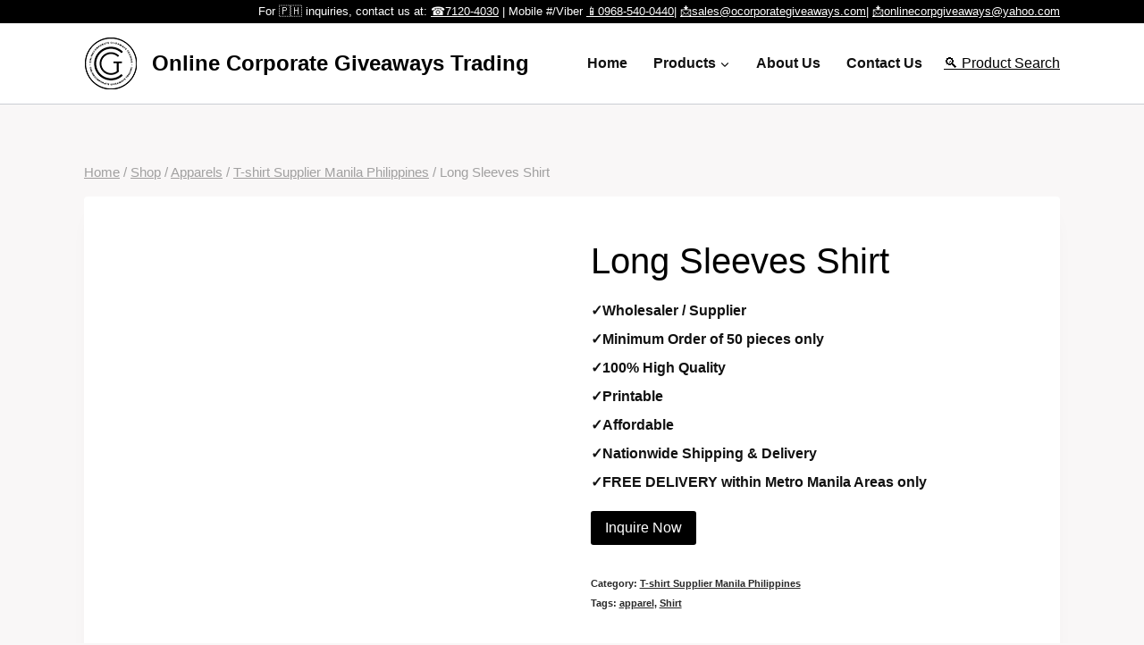

--- FILE ---
content_type: text/html; charset=UTF-8
request_url: https://ocorporategiveaways.com/product/custom-round-neck-long-sleeves-supplier/
body_size: 41554
content:
<!doctype html><html lang="en-US" prefix="og: https://ogp.me/ns#" class="no-js" itemtype="https://schema.org/IndividualProduct" itemscope><head><script data-no-optimize="1">var litespeed_docref=sessionStorage.getItem("litespeed_docref");litespeed_docref&&(Object.defineProperty(document,"referrer",{get:function(){return litespeed_docref}}),sessionStorage.removeItem("litespeed_docref"));</script> <meta charset="UTF-8"><meta name="viewport" content="width=device-width, initial-scale=1, minimum-scale=1"><title>Long Sleeves Shirt - Online Corporate Giveaways Trading</title><meta name="description" content="✓Wholesaler / Supplier ✓Minimum Order of 50 pieces only ✓100% High Quality ✓Printable ✓Affordable ✓Nationwide Shipping &amp; Delivery ✓FREE DELIVERY within Metro Manila Areas only [wpb-pcf-button]"/><meta name="robots" content="follow, index, max-snippet:-1, max-video-preview:-1, max-image-preview:large"/><link rel="canonical" href="https://ocorporategiveaways.com/product/custom-round-neck-long-sleeves-supplier/" /><meta property="og:locale" content="en_US" /><meta property="og:type" content="product" /><meta property="og:title" content="Long Sleeves Shirt - Online Corporate Giveaways Trading" /><meta property="og:description" content="✓Wholesaler / Supplier ✓Minimum Order of 50 pieces only ✓100% High Quality ✓Printable ✓Affordable ✓Nationwide Shipping &amp; Delivery ✓FREE DELIVERY within Metro Manila Areas only [wpb-pcf-button]" /><meta property="og:url" content="https://ocorporategiveaways.com/product/custom-round-neck-long-sleeves-supplier/" /><meta property="og:site_name" content="Online Corporate Giveaways Trading" /><meta property="og:updated_time" content="2023-11-14T08:28:42+00:00" /><meta property="og:image" content="https://ocorporategiveaways.com/wp-content/uploads/2022/04/round-neck-long-sleeves.jpg" /><meta property="og:image:secure_url" content="https://ocorporategiveaways.com/wp-content/uploads/2022/04/round-neck-long-sleeves.jpg" /><meta property="og:image:width" content="432" /><meta property="og:image:height" content="432" /><meta property="og:image:alt" content="Custom Round Neck Long Sleeves Supplier" /><meta property="og:image:type" content="image/jpeg" /><meta property="product:price:currency" content="USD" /><meta property="product:availability" content="instock" /><meta name="twitter:card" content="summary_large_image" /><meta name="twitter:title" content="Long Sleeves Shirt - Online Corporate Giveaways Trading" /><meta name="twitter:description" content="✓Wholesaler / Supplier ✓Minimum Order of 50 pieces only ✓100% High Quality ✓Printable ✓Affordable ✓Nationwide Shipping &amp; Delivery ✓FREE DELIVERY within Metro Manila Areas only [wpb-pcf-button]" /><meta name="twitter:image" content="https://ocorporategiveaways.com/wp-content/uploads/2022/04/round-neck-long-sleeves.jpg" /><meta name="twitter:label1" content="Price" /><meta name="twitter:data1" content="&#036;0.00" /><meta name="twitter:label2" content="Availability" /><meta name="twitter:data2" content="In stock" /> <script type="application/ld+json" class="rank-math-schema">{"@context":"https://schema.org","@graph":[{"@type":"Place","@id":"https://ocorporategiveaways.com/#place","address":{"@type":"PostalAddress","streetAddress":"296-314, Tungtong Langit St, Novaliches","addressLocality":"Quezon City","addressRegion":"Metro Manila","postalCode":"1100","addressCountry":"Philippines"}},{"@type":["WholesaleStore","Organization"],"@id":"https://ocorporategiveaways.com/#organization","name":"Online Corporate Giveaways Trading","url":"https://ocorporategiveaways.com","sameAs":["https://www.facebook.com/onlinecorpgiveaways"],"email":"sales@ocorporategiveaways.com","address":{"@type":"PostalAddress","streetAddress":"296-314, Tungtong Langit St, Novaliches","addressLocality":"Quezon City","addressRegion":"Metro Manila","postalCode":"1100","addressCountry":"Philippines"},"logo":{"@type":"ImageObject","@id":"https://ocorporategiveaways.com/#logo","url":"http://ocorporategiveaways.com/wp-content/uploads/2022/04/favicon.png","contentUrl":"http://ocorporategiveaways.com/wp-content/uploads/2022/04/favicon.png","caption":"Online Corporate Giveaways Trading","inLanguage":"en-US","width":"500","height":"500"},"openingHours":["Monday,Tuesday,Wednesday,Thursday,Friday,Saturday 09:00-17:00"],"location":{"@id":"https://ocorporategiveaways.com/#place"},"image":{"@id":"https://ocorporategiveaways.com/#logo"},"telephone":"(02) 7120 4030"},{"@type":"WebSite","@id":"https://ocorporategiveaways.com/#website","url":"https://ocorporategiveaways.com","name":"Online Corporate Giveaways Trading","publisher":{"@id":"https://ocorporategiveaways.com/#organization"},"inLanguage":"en-US"},{"@type":"ImageObject","@id":"https://ocorporategiveaways.com/wp-content/uploads/2022/04/round-neck-long-sleeves.jpg","url":"https://ocorporategiveaways.com/wp-content/uploads/2022/04/round-neck-long-sleeves.jpg","width":"432","height":"432","caption":"Custom Round Neck Long Sleeves Supplier","inLanguage":"en-US"},{"@type":"ItemPage","@id":"https://ocorporategiveaways.com/product/custom-round-neck-long-sleeves-supplier/#webpage","url":"https://ocorporategiveaways.com/product/custom-round-neck-long-sleeves-supplier/","name":"Long Sleeves Shirt - Online Corporate Giveaways Trading","datePublished":"2022-04-19T06:13:01+00:00","dateModified":"2023-11-14T08:28:42+00:00","isPartOf":{"@id":"https://ocorporategiveaways.com/#website"},"primaryImageOfPage":{"@id":"https://ocorporategiveaways.com/wp-content/uploads/2022/04/round-neck-long-sleeves.jpg"},"inLanguage":"en-US"},{"@type":"Product","name":"Long Sleeves Shirt - Online Corporate Giveaways Trading","description":"\u2713Wholesaler / Supplier \u2713Minimum Order of 50 pieces only \u2713100% High Quality \u2713Printable \u2713Affordable \u2713Nationwide Shipping &amp; Delivery \u2713FREE DELIVERY within Metro Manila Areas only","category":"Apparels &gt; T-shirt Supplier Manila Philippines","mainEntityOfPage":{"@id":"https://ocorporategiveaways.com/product/custom-round-neck-long-sleeves-supplier/#webpage"},"image":[{"@type":"ImageObject","url":"https://ocorporategiveaways.com/wp-content/uploads/2022/04/round-neck-long-sleeves.jpg","height":"432","width":"432"}],"@id":"https://ocorporategiveaways.com/product/custom-round-neck-long-sleeves-supplier/#richSnippet"}]}</script> <link rel='dns-prefetch' href='//www.google.com' /><link rel="alternate" type="application/rss+xml" title="Online Corporate Giveaways Trading &raquo; Feed" href="https://ocorporategiveaways.com/feed/" /><link rel="alternate" type="application/rss+xml" title="Online Corporate Giveaways Trading &raquo; Comments Feed" href="https://ocorporategiveaways.com/comments/feed/" /> <script type="litespeed/javascript">document.documentElement.classList.remove('no-js')</script> <link rel="alternate" title="oEmbed (JSON)" type="application/json+oembed" href="https://ocorporategiveaways.com/wp-json/oembed/1.0/embed?url=https%3A%2F%2Focorporategiveaways.com%2Fproduct%2Fcustom-round-neck-long-sleeves-supplier%2F" /><link rel="alternate" title="oEmbed (XML)" type="text/xml+oembed" href="https://ocorporategiveaways.com/wp-json/oembed/1.0/embed?url=https%3A%2F%2Focorporategiveaways.com%2Fproduct%2Fcustom-round-neck-long-sleeves-supplier%2F&#038;format=xml" />
 <script src="//www.googletagmanager.com/gtag/js?id=G-50XHMGCRYH"  data-cfasync="false" data-wpfc-render="false" async></script> <script data-cfasync="false" data-wpfc-render="false">var mi_version = '9.8.0';
				var mi_track_user = true;
				var mi_no_track_reason = '';
								var MonsterInsightsDefaultLocations = {"page_location":"https:\/\/ocorporategiveaways.com\/product\/custom-round-neck-long-sleeves-supplier\/"};
								if ( typeof MonsterInsightsPrivacyGuardFilter === 'function' ) {
					var MonsterInsightsLocations = (typeof MonsterInsightsExcludeQuery === 'object') ? MonsterInsightsPrivacyGuardFilter( MonsterInsightsExcludeQuery ) : MonsterInsightsPrivacyGuardFilter( MonsterInsightsDefaultLocations );
				} else {
					var MonsterInsightsLocations = (typeof MonsterInsightsExcludeQuery === 'object') ? MonsterInsightsExcludeQuery : MonsterInsightsDefaultLocations;
				}

								var disableStrs = [
										'ga-disable-G-50XHMGCRYH',
									];

				/* Function to detect opted out users */
				function __gtagTrackerIsOptedOut() {
					for (var index = 0; index < disableStrs.length; index++) {
						if (document.cookie.indexOf(disableStrs[index] + '=true') > -1) {
							return true;
						}
					}

					return false;
				}

				/* Disable tracking if the opt-out cookie exists. */
				if (__gtagTrackerIsOptedOut()) {
					for (var index = 0; index < disableStrs.length; index++) {
						window[disableStrs[index]] = true;
					}
				}

				/* Opt-out function */
				function __gtagTrackerOptout() {
					for (var index = 0; index < disableStrs.length; index++) {
						document.cookie = disableStrs[index] + '=true; expires=Thu, 31 Dec 2099 23:59:59 UTC; path=/';
						window[disableStrs[index]] = true;
					}
				}

				if ('undefined' === typeof gaOptout) {
					function gaOptout() {
						__gtagTrackerOptout();
					}
				}
								window.dataLayer = window.dataLayer || [];

				window.MonsterInsightsDualTracker = {
					helpers: {},
					trackers: {},
				};
				if (mi_track_user) {
					function __gtagDataLayer() {
						dataLayer.push(arguments);
					}

					function __gtagTracker(type, name, parameters) {
						if (!parameters) {
							parameters = {};
						}

						if (parameters.send_to) {
							__gtagDataLayer.apply(null, arguments);
							return;
						}

						if (type === 'event') {
														parameters.send_to = monsterinsights_frontend.v4_id;
							var hookName = name;
							if (typeof parameters['event_category'] !== 'undefined') {
								hookName = parameters['event_category'] + ':' + name;
							}

							if (typeof MonsterInsightsDualTracker.trackers[hookName] !== 'undefined') {
								MonsterInsightsDualTracker.trackers[hookName](parameters);
							} else {
								__gtagDataLayer('event', name, parameters);
							}
							
						} else {
							__gtagDataLayer.apply(null, arguments);
						}
					}

					__gtagTracker('js', new Date());
					__gtagTracker('set', {
						'developer_id.dZGIzZG': true,
											});
					if ( MonsterInsightsLocations.page_location ) {
						__gtagTracker('set', MonsterInsightsLocations);
					}
										__gtagTracker('config', 'G-50XHMGCRYH', {"forceSSL":"true","link_attribution":"true"} );
										window.gtag = __gtagTracker;										(function () {
						/* https://developers.google.com/analytics/devguides/collection/analyticsjs/ */
						/* ga and __gaTracker compatibility shim. */
						var noopfn = function () {
							return null;
						};
						var newtracker = function () {
							return new Tracker();
						};
						var Tracker = function () {
							return null;
						};
						var p = Tracker.prototype;
						p.get = noopfn;
						p.set = noopfn;
						p.send = function () {
							var args = Array.prototype.slice.call(arguments);
							args.unshift('send');
							__gaTracker.apply(null, args);
						};
						var __gaTracker = function () {
							var len = arguments.length;
							if (len === 0) {
								return;
							}
							var f = arguments[len - 1];
							if (typeof f !== 'object' || f === null || typeof f.hitCallback !== 'function') {
								if ('send' === arguments[0]) {
									var hitConverted, hitObject = false, action;
									if ('event' === arguments[1]) {
										if ('undefined' !== typeof arguments[3]) {
											hitObject = {
												'eventAction': arguments[3],
												'eventCategory': arguments[2],
												'eventLabel': arguments[4],
												'value': arguments[5] ? arguments[5] : 1,
											}
										}
									}
									if ('pageview' === arguments[1]) {
										if ('undefined' !== typeof arguments[2]) {
											hitObject = {
												'eventAction': 'page_view',
												'page_path': arguments[2],
											}
										}
									}
									if (typeof arguments[2] === 'object') {
										hitObject = arguments[2];
									}
									if (typeof arguments[5] === 'object') {
										Object.assign(hitObject, arguments[5]);
									}
									if ('undefined' !== typeof arguments[1].hitType) {
										hitObject = arguments[1];
										if ('pageview' === hitObject.hitType) {
											hitObject.eventAction = 'page_view';
										}
									}
									if (hitObject) {
										action = 'timing' === arguments[1].hitType ? 'timing_complete' : hitObject.eventAction;
										hitConverted = mapArgs(hitObject);
										__gtagTracker('event', action, hitConverted);
									}
								}
								return;
							}

							function mapArgs(args) {
								var arg, hit = {};
								var gaMap = {
									'eventCategory': 'event_category',
									'eventAction': 'event_action',
									'eventLabel': 'event_label',
									'eventValue': 'event_value',
									'nonInteraction': 'non_interaction',
									'timingCategory': 'event_category',
									'timingVar': 'name',
									'timingValue': 'value',
									'timingLabel': 'event_label',
									'page': 'page_path',
									'location': 'page_location',
									'title': 'page_title',
									'referrer' : 'page_referrer',
								};
								for (arg in args) {
																		if (!(!args.hasOwnProperty(arg) || !gaMap.hasOwnProperty(arg))) {
										hit[gaMap[arg]] = args[arg];
									} else {
										hit[arg] = args[arg];
									}
								}
								return hit;
							}

							try {
								f.hitCallback();
							} catch (ex) {
							}
						};
						__gaTracker.create = newtracker;
						__gaTracker.getByName = newtracker;
						__gaTracker.getAll = function () {
							return [];
						};
						__gaTracker.remove = noopfn;
						__gaTracker.loaded = true;
						window['__gaTracker'] = __gaTracker;
					})();
									} else {
										console.log("");
					(function () {
						function __gtagTracker() {
							return null;
						}

						window['__gtagTracker'] = __gtagTracker;
						window['gtag'] = __gtagTracker;
					})();
									}</script> <style id="litespeed-ccss">h1{overflow-wrap:break-word}ul{overflow-wrap:break-word}p{overflow-wrap:break-word}:root{--wp--preset--font-size--normal:16px;--wp--preset--font-size--huge:42px}.screen-reader-text{border:0;clip:rect(1px,1px,1px,1px);-webkit-clip-path:inset(50%);clip-path:inset(50%);height:1px;margin:-1px;overflow:hidden;padding:0;position:absolute;width:1px;word-wrap:normal!important}.screen-reader-text{border:0;clip:rect(1px,1px,1px,1px);-webkit-clip-path:inset(50%);clip-path:inset(50%);height:1px;margin:-1px;overflow:hidden;overflow-wrap:normal!important;word-wrap:normal!important;padding:0;position:absolute!important;width:1px}body{--wp--preset--color--black:#000;--wp--preset--color--cyan-bluish-gray:#abb8c3;--wp--preset--color--white:#fff;--wp--preset--color--pale-pink:#f78da7;--wp--preset--color--vivid-red:#cf2e2e;--wp--preset--color--luminous-vivid-orange:#ff6900;--wp--preset--color--luminous-vivid-amber:#fcb900;--wp--preset--color--light-green-cyan:#7bdcb5;--wp--preset--color--vivid-green-cyan:#00d084;--wp--preset--color--pale-cyan-blue:#8ed1fc;--wp--preset--color--vivid-cyan-blue:#0693e3;--wp--preset--color--vivid-purple:#9b51e0;--wp--preset--color--theme-palette-1:#000;--wp--preset--color--theme-palette-2:#d1a155;--wp--preset--color--theme-palette-3:#000;--wp--preset--color--theme-palette-4:#010101;--wp--preset--color--theme-palette-5:#111;--wp--preset--color--theme-palette-6:#282828;--wp--preset--color--theme-palette-7:#f6e7bc;--wp--preset--color--theme-palette-8:#f9f7f7;--wp--preset--color--theme-palette-9:#fff;--wp--preset--gradient--vivid-cyan-blue-to-vivid-purple:linear-gradient(135deg,rgba(6,147,227,1) 0%,#9b51e0 100%);--wp--preset--gradient--light-green-cyan-to-vivid-green-cyan:linear-gradient(135deg,#7adcb4 0%,#00d082 100%);--wp--preset--gradient--luminous-vivid-amber-to-luminous-vivid-orange:linear-gradient(135deg,rgba(252,185,0,1) 0%,rgba(255,105,0,1) 100%);--wp--preset--gradient--luminous-vivid-orange-to-vivid-red:linear-gradient(135deg,rgba(255,105,0,1) 0%,#cf2e2e 100%);--wp--preset--gradient--very-light-gray-to-cyan-bluish-gray:linear-gradient(135deg,#eee 0%,#a9b8c3 100%);--wp--preset--gradient--cool-to-warm-spectrum:linear-gradient(135deg,#4aeadc 0%,#9778d1 20%,#cf2aba 40%,#ee2c82 60%,#fb6962 80%,#fef84c 100%);--wp--preset--gradient--blush-light-purple:linear-gradient(135deg,#ffceec 0%,#9896f0 100%);--wp--preset--gradient--blush-bordeaux:linear-gradient(135deg,#fecda5 0%,#fe2d2d 50%,#6b003e 100%);--wp--preset--gradient--luminous-dusk:linear-gradient(135deg,#ffcb70 0%,#c751c0 50%,#4158d0 100%);--wp--preset--gradient--pale-ocean:linear-gradient(135deg,#fff5cb 0%,#b6e3d4 50%,#33a7b5 100%);--wp--preset--gradient--electric-grass:linear-gradient(135deg,#caf880 0%,#71ce7e 100%);--wp--preset--gradient--midnight:linear-gradient(135deg,#020381 0%,#2874fc 100%);--wp--preset--duotone--dark-grayscale:url('#wp-duotone-dark-grayscale');--wp--preset--duotone--grayscale:url('#wp-duotone-grayscale');--wp--preset--duotone--purple-yellow:url('#wp-duotone-purple-yellow');--wp--preset--duotone--blue-red:url('#wp-duotone-blue-red');--wp--preset--duotone--midnight:url('#wp-duotone-midnight');--wp--preset--duotone--magenta-yellow:url('#wp-duotone-magenta-yellow');--wp--preset--duotone--purple-green:url('#wp-duotone-purple-green');--wp--preset--duotone--blue-orange:url('#wp-duotone-blue-orange');--wp--preset--font-size--small:14px;--wp--preset--font-size--medium:24px;--wp--preset--font-size--large:32px;--wp--preset--font-size--x-large:42px;--wp--preset--font-size--larger:40px}button.pswp__button{box-shadow:none!important;background-image:url(/wp-content/plugins/woocommerce/assets/css/photoswipe/default-skin/default-skin.png)!important}button.pswp__button,button.pswp__button--arrow--left:before,button.pswp__button--arrow--right:before{background-color:transparent!important}button.pswp__button--arrow--left,button.pswp__button--arrow--right{background-image:none!important}.pswp{display:none;position:absolute;width:100%;height:100%;left:0;top:0;overflow:hidden;-ms-touch-action:none;touch-action:none;z-index:1500;-webkit-text-size-adjust:100%;-webkit-backface-visibility:hidden;outline:0}.pswp *{-webkit-box-sizing:border-box;box-sizing:border-box}.pswp__bg{position:absolute;left:0;top:0;width:100%;height:100%;background:#000;opacity:0;-webkit-transform:translateZ(0);transform:translateZ(0);-webkit-backface-visibility:hidden;will-change:opacity}.pswp__scroll-wrap{position:absolute;left:0;top:0;width:100%;height:100%;overflow:hidden}.pswp__container{-ms-touch-action:none;touch-action:none;position:absolute;left:0;right:0;top:0;bottom:0}.pswp__container{-webkit-touch-callout:none}.pswp__bg{will-change:opacity}.pswp__container{-webkit-backface-visibility:hidden}.pswp__item{position:absolute;left:0;right:0;top:0;bottom:0;overflow:hidden}.pswp__button{width:44px;height:44px;position:relative;background:0 0;overflow:visible;-webkit-appearance:none;display:block;border:0;padding:0;margin:0;float:right;opacity:.75;-webkit-box-shadow:none;box-shadow:none}.pswp__button::-moz-focus-inner{padding:0;border:0}.pswp__button,.pswp__button--arrow--left:before,.pswp__button--arrow--right:before{background:url(/wp-content/plugins/woocommerce/assets/css/photoswipe/default-skin/default-skin.png) 0 0 no-repeat;background-size:264px 88px;width:44px;height:44px}.pswp__button--close{background-position:0 -44px}.pswp__button--share{background-position:-44px -44px}.pswp__button--fs{display:none}.pswp__button--zoom{display:none;background-position:-88px 0}.pswp__button--arrow--left,.pswp__button--arrow--right{background:0 0;top:50%;margin-top:-50px;width:70px;height:100px;position:absolute}.pswp__button--arrow--left{left:0}.pswp__button--arrow--right{right:0}.pswp__button--arrow--left:before,.pswp__button--arrow--right:before{content:'';top:35px;background-color:rgba(0,0,0,.3);height:30px;width:32px;position:absolute}.pswp__button--arrow--left:before{left:6px;background-position:-138px -44px}.pswp__button--arrow--right:before{right:6px;background-position:-94px -44px}.pswp__share-modal{display:block;background:rgba(0,0,0,.5);width:100%;height:100%;top:0;left:0;padding:10px;position:absolute;z-index:1600;opacity:0;-webkit-backface-visibility:hidden;will-change:opacity}.pswp__share-modal--hidden{display:none}.pswp__share-tooltip{z-index:1620;position:absolute;background:#fff;top:56px;border-radius:2px;display:block;width:auto;right:44px;-webkit-box-shadow:0 2px 5px rgba(0,0,0,.25);box-shadow:0 2px 5px rgba(0,0,0,.25);-webkit-transform:translateY(6px);-ms-transform:translateY(6px);transform:translateY(6px);-webkit-backface-visibility:hidden;will-change:transform}.pswp__counter{position:absolute;left:0;top:0;height:44px;font-size:13px;line-height:44px;color:#fff;opacity:.75;padding:0 10px}.pswp__caption{position:absolute;left:0;bottom:0;width:100%;min-height:44px}.pswp__caption__center{text-align:left;max-width:420px;margin:0 auto;font-size:13px;padding:10px;line-height:20px;color:#ccc}.pswp__preloader{width:44px;height:44px;position:absolute;top:0;left:50%;margin-left:-22px;opacity:0;will-change:opacity;direction:ltr}.pswp__preloader__icn{width:20px;height:20px;margin:12px}@media screen and (max-width:1024px){.pswp__preloader{position:relative;left:auto;top:auto;margin:0;float:right}}.pswp__ui{-webkit-font-smoothing:auto;visibility:visible;opacity:1;z-index:1550}.pswp__top-bar{position:absolute;left:0;top:0;height:44px;width:100%}.pswp__caption,.pswp__top-bar{-webkit-backface-visibility:hidden;will-change:opacity}.pswp__caption,.pswp__top-bar{background-color:rgba(0,0,0,.5)}.pswp__ui--hidden .pswp__button--arrow--left,.pswp__ui--hidden .pswp__button--arrow--right,.pswp__ui--hidden .pswp__caption,.pswp__ui--hidden .pswp__top-bar{opacity:.001}button::-moz-focus-inner{padding:0;border:0}html{line-height:1.15;-webkit-text-size-adjust:100%}body{margin:0}main{display:block;min-width:0}h1{font-size:2em;margin:.67em 0}a{background-color:transparent}strong{font-weight:700}img{border-style:none}button,input{font-size:100%;margin:0}button,input{overflow:visible}button{text-transform:none}button,[type=submit]{-webkit-appearance:button}button::-moz-focus-inner,[type=submit]::-moz-focus-inner{border-style:none;padding:0}button:-moz-focusring,[type=submit]:-moz-focusring{outline:1px dotted ButtonText}[type=search]{-webkit-appearance:textfield;outline-offset:-2px}[type=search]::-webkit-search-decoration{-webkit-appearance:none}::-webkit-file-upload-button{-webkit-appearance:button;font:inherit}:root{--global-gray-400:#cbd5e0;--global-gray-500:#a0aec0;--global-xs-spacing:1em;--global-sm-spacing:1.5rem;--global-md-spacing:2rem;--global-lg-spacing:2.5em;--global-xl-spacing:3.5em;--global-xxl-spacing:5rem;--global-edge-spacing:1.5rem;--global-boxed-spacing:2rem}h1{padding:0;margin:0}html{box-sizing:border-box}*,*:before,*:after{box-sizing:inherit}ul{margin:0 0 1.5em 1.5em;padding:0}ul{list-style:disc}li>ul{margin-bottom:0;margin-left:1.5em}img{display:block;height:auto;max-width:100%}figure{margin:.5em 0}a{color:var(--global-palette-highlight)}.inner-link-style-normal a:not(.button){text-decoration:underline}.screen-reader-text{clip:rect(1px,1px,1px,1px);position:absolute!important;height:1px;width:1px;overflow:hidden;word-wrap:normal!important}input[type=search]{-webkit-appearance:none;color:var(--global-palette5);border:1px solid var(--global-gray-400);border-radius:3px;padding:.4em .5em;max-width:100%;background:var(--global-palette9);box-shadow:0px 0px 0px -7px rgba(0,0,0,0)}::-webkit-input-placeholder{color:var(--global-palette6)}::-moz-placeholder{color:var(--global-palette6);opacity:1}:-ms-input-placeholder{color:var(--global-palette6)}::placeholder{color:var(--global-palette6)}button{border-radius:3px;background:var(--global-palette-btn-bg);color:var(--global-palette-btn);padding:.4em 1em;border:0;line-height:1.6;display:inline-block;font-family:inherit;text-decoration:none;box-shadow:0px 0px 0px -7px rgba(0,0,0,0)}button:visited{background:var(--global-palette-btn-bg);color:var(--global-palette-btn)}.kadence-svg-iconset{display:inline-flex;align-self:center}.kadence-svg-iconset svg{height:1em;width:1em}.kadence-svg-iconset.svg-baseline svg{top:.125em;position:relative}.kt-clear{*zoom:1}.kt-clear:before,.kt-clear:after{content:' ';display:table}.kt-clear:after{clear:both}.content-area{margin:var(--global-xxl-spacing) 0}.site-container{margin:0 auto;padding:0 var(--global-content-edge-padding)}.content-bg{background:#fff}#kt-scroll-up-reader,#kt-scroll-up{position:fixed;-webkit-transform:translateY(40px);transform:translateY(40px);opacity:0;z-index:1000;display:flex}#kt-scroll-up-reader.scroll-up-style-outline,#kt-scroll-up.scroll-up-style-outline{background:0 0}.scroll-up-style-outline,.scroll-up-wrap.scroll-up-style-outline{border-width:2px;border-style:solid;border-color:currentColor;color:var(--global-palette4)}#kt-scroll-up-reader{-webkit-transform:translateY(0px);transform:translateY(0px)}#kt-scroll-up-reader:not(:focus){clip:rect(1px,1px,1px,1px);height:1px;width:1px;overflow:hidden;word-wrap:normal!important}@media screen and (max-width:719px){.vs-sm-false{display:none!important}}@media screen and (min-width:720px) and (max-width:1024px){.vs-md-false{display:none!important}}#wrapper{overflow:hidden}body.footer-on-bottom #wrapper{min-height:100vh;display:flex;flex-direction:column}body.footer-on-bottom #inner-wrap{flex:1 0 auto}:root{--global-palette1:#000;--global-palette2:#d1a155;--global-palette3:#000;--global-palette4:#010101;--global-palette5:#111;--global-palette6:#282828;--global-palette7:#f6e7bc;--global-palette8:#f9f7f7;--global-palette9:#fff;--global-palette9rgb:255,255,255;--global-palette-highlight:var(--global-palette1);--global-palette-highlight-alt:var(--global-palette2);--global-palette-highlight-alt2:var(--global-palette9);--global-palette-btn-bg:var(--global-palette1);--global-palette-btn-bg-hover:var(--global-palette2);--global-palette-btn:var(--global-palette9);--global-palette-btn-hover:var(--global-palette9);--global-body-font-family:'Open Sans',var(--global-fallback-font);--global-heading-font-family:Montserrat,var(--global-fallback-font);--global-primary-nav-font-family:inherit;--global-fallback-font:sans-serif;--global-display-fallback-font:sans-serif;--global-content-width:1140px;--global-content-narrow-width:842px;--global-content-edge-padding:1.5rem;--global-calc-content-width:calc(1140px - var(--global-content-edge-padding) - var(--global-content-edge-padding))}:root body.kadence-elementor-colors{--e-global-color-kadence1:var(--global-palette1);--e-global-color-kadence2:var(--global-palette2);--e-global-color-kadence3:var(--global-palette3);--e-global-color-kadence4:var(--global-palette4);--e-global-color-kadence5:var(--global-palette5);--e-global-color-kadence6:var(--global-palette6);--e-global-color-kadence7:var(--global-palette7);--e-global-color-kadence8:var(--global-palette8);--e-global-color-kadence9:var(--global-palette9)}body{background:var(--global-palette8)}body,input{font-style:normal;font-weight:400;font-size:16px;line-height:2;font-family:var(--global-body-font-family);color:var(--global-palette5)}.content-bg{background:var(--global-palette9)}h1{font-family:var(--global-heading-font-family)}h1{font-style:normal;font-weight:800;font-size:60px;line-height:1.2;color:var(--global-palette3)}@media all and (max-width:767px){h1{font-size:50px;line-height:1.2}}.site-container{max-width:var(--global-content-width)}.content-area{margin-top:5rem;margin-bottom:5rem}@media all and (max-width:1024px){.content-area{margin-top:3rem;margin-bottom:3rem}}@media all and (max-width:767px){.content-area{margin-top:2rem;margin-bottom:2rem}}.entry-content-wrap{padding:2rem}@media all and (max-width:1024px){.entry-content-wrap{padding:2rem}}@media all and (max-width:767px){.entry-content-wrap{padding:1.5rem}}button{box-shadow:0px 0px 0px -7px rgba(0,0,0,0)}#kt-scroll-up-reader,#kt-scroll-up{border-radius:20px;bottom:30px;font-size:1.2em;padding:.4em}#kt-scroll-up-reader.scroll-up-side-right,#kt-scroll-up.scroll-up-side-right{right:30px}.product-title .kadence-breadcrumbs{font-style:normal;font-weight:regular;font-size:15px;line-height:1.65;font-family:-apple-system,BlinkMacSystemFont,"Segoe UI",Roboto,Oxygen-Sans,Ubuntu,Cantarell,"Helvetica Neue",sans-serif,"Apple Color Emoji","Segoe UI Emoji","Segoe UI Symbol";color:rgba(101,101,101,.6)}.woocommerce div.product .product_title{font-style:normal;font-weight:300;font-size:40px;color:var(--global-palette3)}.site-branding a.brand img{max-width:60px}@media all and (max-width:767px){.site-branding a.brand img{max-width:100px}}.site-branding{padding:0}.site-branding .site-title{font-style:normal;font-weight:800;font-size:24px;line-height:1;font-family:Montserrat,var(--global-fallback-font);color:var(--global-palette3)}@media all and (max-width:1024px){.site-branding .site-title{font-size:20px}}@media all and (max-width:767px){.site-branding .site-title{font-size:18px}}#masthead{background:var(--global-palette9)}@media all and (max-width:1024px){#masthead{background:var(--global-palette9)}}.site-main-header-wrap .site-header-row-container-inner{border-bottom:1px solid rgba(45,62,80,.25)}.site-main-header-inner-wrap{min-height:90px}.header-navigation[class*=header-navigation-style-underline] .header-menu-container.primary-menu-container>ul>li>a:after{width:calc(100% - 1.8em)}.main-navigation .primary-menu-container>ul>li.menu-item>a{padding-left:calc(1.8em/2);padding-right:calc(1.8em/2);padding-top:.01em;padding-bottom:.01em;color:var(--global-palette5)}.main-navigation .primary-menu-container>ul li.menu-item>a{font-style:normal;font-weight:600}.header-navigation .header-menu-container ul ul.sub-menu{background:var(--global-palette9);box-shadow:0px 20px 20px -15px rgba(0,0,0,.35)}.header-navigation .header-menu-container ul ul li.menu-item{border-bottom:1px solid var(--global-palette8)}.header-navigation .header-menu-container ul ul li.menu-item>a{width:200px;padding-top:.6em;padding-bottom:.6em;color:var(--global-palette5);font-style:normal;font-weight:600;font-size:16px}.mobile-toggle-open-container .menu-toggle-open{color:var(--global-palette5);padding:.4em .6em;font-size:14px}.mobile-toggle-open-container .menu-toggle-open .menu-toggle-icon{font-size:20px}.mobile-navigation ul li{font-style:normal;font-size:18px;line-height:1}.mobile-navigation ul li a{padding-top:1em;padding-bottom:1em}.mobile-navigation ul li>a,.mobile-navigation ul li.menu-item-has-children>.drawer-nav-drop-wrap{color:var(--global-palette3)}.mobile-navigation ul li.menu-item-has-children .drawer-nav-drop-wrap,.mobile-navigation ul li:not(.menu-item-has-children) a{border-bottom:1px solid rgba(101,101,101,.2)}.mobile-navigation:not(.drawer-navigation-parent-toggle-true) ul li.menu-item-has-children .drawer-nav-drop-wrap button{border-left:1px solid rgba(101,101,101,.2)}#mobile-drawer .drawer-inner{background:var(--global-palette7)}#mobile-drawer .drawer-header .drawer-toggle{padding:.6em .15em;font-size:24px}#mobile-drawer .drawer-header .drawer-toggle{color:var(--global-palette1)}.search-toggle-open-container .search-toggle-open{color:var(--global-palette5);padding:0 0 0 20px;margin:0}.search-toggle-open-container .search-toggle-open .search-toggle-icon{font-size:1em}#search-drawer .drawer-inner .drawer-content form input.search-field,#search-drawer .drawer-inner .drawer-content form .kadence-search-icon-wrap,#search-drawer .drawer-header{color:var(--global-palette9)}#search-drawer .drawer-inner{background:rgba(0,0,0,.9)}.site-branding{max-height:inherit}.site-branding a.brand{display:flex;flex-direction:row;align-items:center;text-decoration:none;color:inherit;max-height:inherit}.site-branding a.brand img{display:block}.site-branding .site-title{margin:0}.site-branding.branding-layout-standard:not(.site-brand-logo-only) a.brand img{margin-right:1em}@media screen and (max-width:1024px){.site-branding.branding-tablet-layout-standard:not(.site-brand-logo-only) a.brand img{margin-right:1em}}@media screen and (max-width:719px){.site-branding.branding-mobile-layout-standard:not(.site-brand-logo-only) a.brand{flex-direction:row}.site-branding.branding-mobile-layout-standard:not(.site-brand-logo-only) a.brand img{margin-right:1em;margin-bottom:0;margin-top:0}}.header-navigation ul ul.sub-menu{display:none;position:absolute;top:100%;flex-direction:column;background:#fff;margin-left:0;box-shadow:0 2px 13px rgba(0,0,0,.1);z-index:1000}.header-navigation ul ul.sub-menu>li:last-child{border-bottom:0}.header-navigation[class*=header-navigation-dropdown-animation-fade] ul ul.sub-menu{opacity:0;visibility:hidden;-webkit-transform:translate3d(0,0,0);transform:translate3d(0,0,0);display:block;clip:rect(1px,1px,1px,1px);height:1px;overflow:hidden}.header-navigation.header-navigation-dropdown-animation-fade-up ul ul.sub-menu{-webkit-transform:translate3d(0,10px,0);transform:translate3d(0,10px,0)}.nav--toggle-sub .dropdown-nav-toggle{display:block;background:0 0;position:absolute;right:0;top:50%;width:.7em;height:.7em;font-size:inherit;width:.9em;height:.9em;font-size:.9em;display:inline-flex;line-height:inherit;margin:0;padding:0;border:none;border-radius:0;-webkit-transform:translateY(-50%);transform:translateY(-50%);overflow:visible}.nav--toggle-sub ul ul .dropdown-nav-toggle{right:.2em}.nav--toggle-sub ul ul .dropdown-nav-toggle .kadence-svg-iconset{-webkit-transform:rotate(-90deg);transform:rotate(-90deg)}.nav--toggle-sub li.menu-item-has-children{position:relative}.nav-drop-title-wrap{position:relative;padding-right:1em;display:block}.header-navigation[class*=header-navigation-style-underline] .header-menu-container>ul>li>a{position:relative}.header-navigation[class*=header-navigation-style-underline] .header-menu-container>ul>li>a:after{content:'';width:100%;position:absolute;bottom:0;height:2px;right:50%;background:currentColor;-webkit-transform:scale(0,0) translate(-50%,0);transform:scale(0,0) translate(-50%,0)}.header-navigation,.header-menu-container{display:flex}.header-navigation li.menu-item>a{display:block;width:100%;text-decoration:none;color:var(--global-palette4)}.header-navigation ul.sub-menu{display:block;list-style:none;margin:0;padding:0}.header-navigation ul li.menu-item>a{padding:.6em .5em}.header-navigation ul ul li.menu-item>a{padding:1em}.header-navigation ul ul li.menu-item>a{width:200px}.header-navigation ul ul ul.sub-menu{top:0;left:100%;right:auto;min-height:100%}.header-navigation .menu{display:flex;flex-wrap:wrap;justify-content:center;align-items:center;list-style:none;margin:0;padding:0}.menu-toggle-open{display:flex;background:0 0;align-items:center;box-shadow:none}.menu-toggle-open .menu-toggle-icon{display:flex}.menu-toggle-open.menu-toggle-style-default{border:0}.wp-site-blocks .menu-toggle-open{box-shadow:none}.mobile-navigation{width:100%}.mobile-navigation a{display:block;width:100%;text-decoration:none;padding:.6em .5em}.mobile-navigation ul{display:block;list-style:none;margin:0;padding:0}.drawer-nav-drop-wrap{display:flex;position:relative}.drawer-nav-drop-wrap a{color:inherit}.drawer-nav-drop-wrap .drawer-sub-toggle{background:0 0;color:inherit;padding:.5em .7em;display:flex;border:0;border-radius:0;box-shadow:none;line-height:normal}.mobile-navigation ul ul{padding-left:1em}.mobile-navigation ul.has-collapse-sub-nav ul.sub-menu{display:none}.popup-drawer{position:fixed;display:none;top:0;bottom:0;left:-99999rem;right:99999rem;z-index:100000}.popup-drawer .drawer-overlay{background-color:rgba(0,0,0,.4);position:fixed;top:0;right:0;bottom:0;left:0;opacity:0}.popup-drawer .drawer-inner{width:100%;-webkit-transform:translateX(100%);transform:translateX(100%);max-width:90%;right:0;top:0;overflow:auto;background:#090c10;color:#fff;bottom:0;opacity:0;position:fixed;box-shadow:0 0 2rem 0 rgba(0,0,0,.1);display:flex;flex-direction:column}.popup-drawer .drawer-header{padding:0 1.5em;display:flex;justify-content:flex-end;min-height:calc(1.2em + 24px)}.popup-drawer .drawer-header .drawer-toggle{background:0 0;border:0;font-size:24px;line-height:1;padding:.6em .15em;color:inherit;display:flex;box-shadow:none;border-radius:0}.popup-drawer .drawer-content{padding:0 1.5em 1.5em}.popup-drawer-layout-sidepanel.popup-drawer-side-left .drawer-inner{-webkit-transform:translateX(-100%);transform:translateX(-100%);right:auto;left:0}@media screen and (max-width:1024px){.animate-body-popup #inner-wrap,.animate-body-popup .site-header-row{-webkit-transform:none;transform:none}}.popup-drawer .drawer-header .drawer-toggle{width:1em;position:relative;height:1em;box-sizing:content-box;font-size:24px}.drawer-toggle .toggle-close-bar{width:.75em;height:.08em;background:currentColor;-webkit-transform-origin:center center;transform-origin:center center;position:absolute;margin-top:-.04em;opacity:0;border-radius:.08em;left:50%;margin-left:-.375em;top:50%;-webkit-transform:rotate(45deg) translateX(-50%);transform:rotate(45deg) translateX(-50%)}.drawer-toggle .toggle-close-bar:last-child{-webkit-transform:rotate(-45deg) translateX(50%);transform:rotate(-45deg) translateX(50%)}#main-header{display:none}#masthead{position:relative;z-index:11}@media screen and (min-width:1025px){#main-header{display:block}#mobile-header{display:none}}.site-header-row{display:grid;grid-template-columns:auto auto}.site-header-row.site-header-row-center-column{grid-template-columns:1fr auto 1fr}.site-header-section{display:flex;max-height:inherit}.site-header-item{display:flex;align-items:center;margin-right:10px;max-height:inherit}.site-header-section>.site-header-item:last-child{margin-right:0}.drawer-content .site-header-item{margin-right:0;margin-bottom:10px}.drawer-content .site-header-item:last-child{margin-bottom:0}.site-header-section-right{justify-content:flex-end}.site-header-section-center{justify-content:center}.search-toggle-open{display:flex;background:0 0;align-items:center;padding:.5em;box-shadow:none}.search-toggle-open .search-toggle-icon{display:flex}.search-toggle-open .search-toggle-icon svg.kadence-svg-icon{top:-.05em;position:relative}.search-toggle-open.search-toggle-style-default{border:0}.popup-drawer-layout-fullwidth .drawer-inner{max-width:none;background:rgba(9,12,16,.97)}#search-drawer .drawer-inner .drawer-header{position:relative;z-index:100}#search-drawer .drawer-inner .drawer-content{display:flex;justify-content:center;align-items:center;position:absolute;top:0;bottom:0;left:0;right:0;padding:2em}#search-drawer .drawer-inner form{max-width:800px;width:100%;margin:0 auto;display:flex}#search-drawer .drawer-inner form label{flex-grow:2}#search-drawer .drawer-inner form ::-webkit-input-placeholder{color:currentColor;opacity:.5}#search-drawer .drawer-inner form ::-moz-placeholder{color:currentColor;opacity:.5}#search-drawer .drawer-inner form :-ms-input-placeholder{color:currentColor;opacity:.5}#search-drawer .drawer-inner form :-moz-placeholder{color:currentColor;opacity:.5}#search-drawer .drawer-inner input.search-field{width:100%;background:0 0;color:var(--global-palette6);padding:.8em 80px .8em .8em;font-size:20px;border:1px solid currentColor}#search-drawer .drawer-inner .kadence-search-icon-wrap{color:var(--global-palette6);width:70px}#mobile-drawer{z-index:99999}.entry{box-shadow:0px 15px 25px -10px rgba(0,0,0,.05);border-radius:.25rem}@media screen and (max-width:719px){.content-style-boxed .content-bg:not(.loop-entry){margin-left:-1rem;margin-right:-1rem;width:auto}}.kadence-breadcrumbs{margin:1em 0;font-size:85%;color:var(--global-palette5)}.kadence-breadcrumbs a{color:inherit}.entry-summary{margin:var(--global-xs-spacing) 0 0}.entry-title{word-wrap:break-word}.woocommerce img,.woocommerce-page img{height:auto;max-width:100%}.woocommerce div.product div.images,.woocommerce-page div.product div.images{float:left;width:48%}.woocommerce div.product div.summary,.woocommerce-page div.product div.summary{float:right;width:48%;clear:none}form.woocommerce-product-search{position:relative}form.woocommerce-product-search button[type=submit]{top:0;right:0;bottom:0;position:absolute;color:transparent!important;background:0 0!important;z-index:2;width:50px;border:0;padding:8px 12px 7px;box-shadow:none;border-radius:0;overflow:hidden}form.woocommerce-product-search input[type=search]{padding-right:60px;width:100%}form.woocommerce-product-search .kadence-search-icon-wrap{position:absolute;right:0;top:0;height:100%;width:50px;padding:0;text-align:center;background:0 0;z-index:3;color:var(--global-palette6);text-shadow:none;display:flex;align-items:center;justify-content:center}.woocommerce div.product:after{clear:both;display:table;content:''}.woocommerce .related.products{clear:both}.woocommerce .woocommerce-product-details__short-description{margin-bottom:2em}.woocommerce div.product{margin-bottom:0;position:relative}.woocommerce div.product .product_title{clear:none;margin-top:0;padding:0}.woocommerce div.product div.images{margin-bottom:1em;padding-bottom:1em}.woocommerce div.product div.images img{display:block;width:100%;height:auto;box-shadow:none}.woocommerce div.product div.images.woocommerce-product-gallery{position:relative}.woocommerce div.product div.images .woocommerce-product-gallery__wrapper{margin:0;padding:0}.woocommerce div.product div.images .woocommerce-product-gallery__image:nth-child(n+2){display:none}.woocommerce div.product div.summary{margin-bottom:2em}.woocommerce div.product div.summary p{margin:1em 0}.woocommerce div.product .product_meta>span{display:block;font-size:70%;font-weight:700;color:var(--global-palette6)}.woocommerce div.product .product_meta>span a{color:inherit}.single-product .kadence-breadcrumbs{margin-top:-1rem}.woocommerce div.product div.images .woocommerce-product-gallery__wrapper:after{clear:both;display:table;content:''}.woocommerce div.product div.images .woocommerce-product-gallery__wrapper .woocommerce-product-gallery__image:nth-child(n+2){display:inline-block;height:65px;width:33%;margin-top:-31px}.woocommerce div.product div.images .woocommerce-product-gallery__wrapper .woocommerce-product-gallery__image:nth-child(n+2) img{height:65px;width:auto;margin-right:auto;margin-left:auto}.woocommerce form[class*=woocommerce-]{margin-top:0}@media screen and (max-width:719px){.woocommerce #primary div.product div.images,.woocommerce #primary div.product div.summary,.woocommerce-page #primary div.product div.images,.woocommerce-page #primary div.product div.summary{float:none;width:100%}}</style><link rel="preload" data-asynced="1" data-optimized="2" as="style" onload="this.onload=null;this.rel='stylesheet'" href="https://ocorporategiveaways.com/wp-content/litespeed/ucss/d01e6248c9bdbc3d61295250989f789a.css?ver=d1d3a" /><script type="litespeed/javascript">!function(a){"use strict";var b=function(b,c,d){function e(a){return h.body?a():void setTimeout(function(){e(a)})}function f(){i.addEventListener&&i.removeEventListener("load",f),i.media=d||"all"}var g,h=a.document,i=h.createElement("link");if(c)g=c;else{var j=(h.body||h.getElementsByTagName("head")[0]).childNodes;g=j[j.length-1]}var k=h.styleSheets;i.rel="stylesheet",i.href=b,i.media="only x",e(function(){g.parentNode.insertBefore(i,c?g:g.nextSibling)});var l=function(a){for(var b=i.href,c=k.length;c--;)if(k[c].href===b)return a();setTimeout(function(){l(a)})};return i.addEventListener&&i.addEventListener("load",f),i.onloadcssdefined=l,l(f),i};"undefined"!=typeof exports?exports.loadCSS=b:a.loadCSS=b}("undefined"!=typeof global?global:this);!function(a){if(a.loadCSS){var b=loadCSS.relpreload={};if(b.support=function(){try{return a.document.createElement("link").relList.supports("preload")}catch(b){return!1}},b.poly=function(){for(var b=a.document.getElementsByTagName("link"),c=0;c<b.length;c++){var d=b[c];"preload"===d.rel&&"style"===d.getAttribute("as")&&(a.loadCSS(d.href,d,d.getAttribute("media")),d.rel=null)}},!b.support()){b.poly();var c=a.setInterval(b.poly,300);a.addEventListener&&a.addEventListener("load",function(){b.poly(),a.clearInterval(c)}),a.attachEvent&&a.attachEvent("onload",function(){a.clearInterval(c)})}}}(this);</script><link rel="preload" as="image" href="https://ocorporategiveaways.com/wp-content/uploads/2022/04/cropped-online-corporate-giveaways-trading-logo.gif"><link rel="preload" as="image" href="https://ocorporategiveaways.com/wp-content/uploads/2022/04/round-neck-long-sleeves.jpg.webp"> <script type="litespeed/javascript" data-src="https://ocorporategiveaways.com/wp-includes/js/jquery/jquery.min.js?ver=3.7.1" id="jquery-core-js"></script> <script type="litespeed/javascript" data-src="https://ocorporategiveaways.com/wp-content/plugins/google-analytics-for-wordpress/assets/js/frontend-gtag.min.js?ver=9.8.0" id="monsterinsights-frontend-script-js" data-wp-strategy="async"></script> <script data-cfasync="false" data-wpfc-render="false" id='monsterinsights-frontend-script-js-extra'>var monsterinsights_frontend = {"js_events_tracking":"true","download_extensions":"doc,pdf,ppt,zip,xls,docx,pptx,xlsx","inbound_paths":"[{\"path\":\"\\\/go\\\/\",\"label\":\"affiliate\"},{\"path\":\"\\\/recommend\\\/\",\"label\":\"affiliate\"}]","home_url":"https:\/\/ocorporategiveaways.com","hash_tracking":"false","v4_id":"G-50XHMGCRYH"};</script> <script id="wc-add-to-cart-js-extra" type="litespeed/javascript">var wc_add_to_cart_params={"ajax_url":"/wp-admin/admin-ajax.php","wc_ajax_url":"/?wc-ajax=%%endpoint%%","i18n_view_cart":"View cart","cart_url":"https://ocorporategiveaways.com","is_cart":"","cart_redirect_after_add":"no"}</script> <script id="wc-single-product-js-extra" type="litespeed/javascript">var wc_single_product_params={"i18n_required_rating_text":"Please select a rating","i18n_rating_options":["1 of 5 stars","2 of 5 stars","3 of 5 stars","4 of 5 stars","5 of 5 stars"],"i18n_product_gallery_trigger_text":"View full-screen image gallery","review_rating_required":"yes","flexslider":{"rtl":!1,"animation":"slide","smoothHeight":!0,"directionNav":!1,"controlNav":"thumbnails","slideshow":!1,"animationSpeed":500,"animationLoop":!1,"allowOneSlide":!1},"zoom_enabled":"1","zoom_options":[],"photoswipe_enabled":"1","photoswipe_options":{"shareEl":!1,"closeOnScroll":!1,"history":!1,"hideAnimationDuration":0,"showAnimationDuration":0},"flexslider_enabled":"1"}</script> <script id="woocommerce-js-extra" type="litespeed/javascript">var woocommerce_params={"ajax_url":"/wp-admin/admin-ajax.php","wc_ajax_url":"/?wc-ajax=%%endpoint%%","i18n_password_show":"Show password","i18n_password_hide":"Hide password"}</script> <link rel="https://api.w.org/" href="https://ocorporategiveaways.com/wp-json/" /><link rel="alternate" title="JSON" type="application/json" href="https://ocorporategiveaways.com/wp-json/wp/v2/product/1534" /><link rel="EditURI" type="application/rsd+xml" title="RSD" href="https://ocorporategiveaways.com/xmlrpc.php?rsd" /><meta name="generator" content="WordPress 6.9" /><link rel='shortlink' href='https://ocorporategiveaways.com/?p=1534' /><meta name="ahrefs-site-verification" content="59f1879adfa9d2eab240b879759780e74427b0a11cabf83f272bb1c091f981f0"> <script type="litespeed/javascript" data-src="https://www.googletagmanager.com/gtag/js?id=G-50XHMGCRYH"></script> <script type="litespeed/javascript">window.dataLayer=window.dataLayer||[];function gtag(){dataLayer.push(arguments)}
gtag('js',new Date());gtag('config','G-50XHMGCRYH')</script> <meta name="google-site-verification" content="LoB11wAEHPM5krglctLLkzB9WxPousFWVmlFPRRHlkk" /> <script type="litespeed/javascript" data-src="https://pagead2.googlesyndication.com/pagead/js/adsbygoogle.js?client=ca-pub-6784038091936791"
     crossorigin="anonymous"></script> <meta name="p:domain_verify" content="bc7c1362bfd95f67a35d48fb7d13534a"/> <script type="litespeed/javascript">!function(f,b,e,v,n,t,s){if(f.fbq)return;n=f.fbq=function(){n.callMethod?n.callMethod.apply(n,arguments):n.queue.push(arguments)};if(!f._fbq)f._fbq=n;n.push=n;n.loaded=!0;n.version='2.0';n.queue=[];t=b.createElement(e);t.async=!0;t.src=v;s=b.getElementsByTagName(e)[0];s.parentNode.insertBefore(t,s)}(window,document,'script','https://connect.facebook.net/en_US/fbevents.js');fbq('init','341901836181530');fbq('track','PageView')</script> <noscript><img alt="meta pixel" height="1" width="1" style="display:none"
src="https://www.facebook.com/tr?id=341901836181530&ev=PageView&noscript=1"
/></noscript><meta name="generator" content="performance-lab 4.0.0; plugins: ">
<noscript><style>.woocommerce-product-gallery{ opacity: 1 !important; }</style></noscript><meta name="generator" content="Elementor 3.31.5; features: additional_custom_breakpoints, e_element_cache; settings: css_print_method-external, google_font-enabled, font_display-auto"><link rel="icon" href="https://ocorporategiveaways.com/wp-content/uploads/2022/04/cropped-favicon-32x32.gif" sizes="32x32" /><link rel="icon" href="https://ocorporategiveaways.com/wp-content/uploads/2022/04/cropped-favicon-192x192.gif" sizes="192x192" /><link rel="apple-touch-icon" href="https://ocorporategiveaways.com/wp-content/uploads/2022/04/cropped-favicon-180x180.gif" /><meta name="msapplication-TileImage" content="https://ocorporategiveaways.com/wp-content/uploads/2022/04/cropped-favicon-270x270.gif" /></head><body class="wp-singular product-template-default single single-product postid-1534 wp-custom-logo wp-embed-responsive wp-theme-kadence theme-kadence woocommerce woocommerce-page woocommerce-no-js metaslider-plugin footer-on-bottom animate-body-popup hide-focus-outline link-style-standard has-sidebar has-left-sidebar content-title-style-normal content-width-normal content-style-boxed content-vertical-padding-show non-transparent-header mobile-non-transparent-header kadence-elementor-colors product-tab-style-normal product-variation-style-horizontal kadence-cart-button-normal elementor-default elementor-kit-5"><div id="wrapper" class="site wp-site-blocks">
<a class="skip-link screen-reader-text scroll-ignore" href="#main">Skip to content</a><header id="masthead" class="site-header" role="banner" itemtype="https://schema.org/WPHeader" itemscope><div id="main-header" class="site-header-wrap"><div class="site-header-inner-wrap kadence-sticky-header" data-reveal-scroll-up="false" data-shrink="false"><div class="site-header-upper-wrap"><div class="site-header-upper-inner-wrap"><div class="site-top-header-wrap site-header-row-container site-header-focus-item site-header-row-layout-standard" data-section="kadence_customizer_header_top"><div class="site-header-row-container-inner"><div class="site-container"><div class="site-top-header-inner-wrap site-header-row site-header-row-has-sides site-header-row-no-center"><div class="site-header-top-section-left site-header-section site-header-section-left"></div><div class="site-header-top-section-right site-header-section site-header-section-right"><div class="site-header-item site-header-focus-item" data-section="kadence_customizer_header_html"><div class="header-html inner-link-style-normal"><div class="header-html-inner">For 🇵🇭 inquiries, contact us at: <a href="tel:(02)7120-4030">☎7120-4030</a> | Mobile #/Viber <a href="tel:(+63)968-540-0440">📱0968-540-0440</a>| <a href="mailto:sales@ocorporategiveaways.com">📩sales@ocorporategiveaways.com</a>| <a href="mailto:onlinecorpgiveaways@yahoo.com">📩onlinecorpgiveaways@yahoo.com</a></div></div></div></div></div></div></div></div><div class="site-main-header-wrap site-header-row-container site-header-focus-item site-header-row-layout-standard" data-section="kadence_customizer_header_main"><div class="site-header-row-container-inner"><div class="site-container"><div class="site-main-header-inner-wrap site-header-row site-header-row-has-sides site-header-row-no-center"><div class="site-header-main-section-left site-header-section site-header-section-left"><div class="site-header-item site-header-focus-item" data-section="title_tagline"><div class="site-branding branding-layout-standard"><a class="brand has-logo-image" href="https://ocorporategiveaways.com/" rel="home"><img width="60" height="60" src="https://ocorporategiveaways.com/wp-content/uploads/2022/04/cropped-online-corporate-giveaways-trading-logo.gif" class="custom-logo" alt="Online Corporate Giveaways Trading" decoding="sync" fetchpriority="high"/><div class="site-title-wrap"><p class="site-title">Online Corporate Giveaways Trading</p></div></a></div></div></div><div class="site-header-main-section-right site-header-section site-header-section-right"><div class="site-header-item site-header-focus-item site-header-item-main-navigation header-navigation-layout-stretch-false header-navigation-layout-fill-stretch-false" data-section="kadence_customizer_primary_navigation"><nav id="site-navigation" class="main-navigation header-navigation hover-to-open nav--toggle-sub header-navigation-style-underline header-navigation-dropdown-animation-fade-up" role="navigation" aria-label="Primary"><div class="primary-menu-container header-menu-container"><ul id="primary-menu" class="menu"><li id="menu-item-963" class="menu-item menu-item-type-post_type menu-item-object-page menu-item-home menu-item-963"><a href="https://ocorporategiveaways.com/">Home</a></li><li id="menu-item-1671" class="menu-item menu-item-type-custom menu-item-object-custom menu-item-has-children menu-item-1671"><a href="https://ocorporategiveaways.com/shop/"><span class="nav-drop-title-wrap">Products<span class="dropdown-nav-toggle"><span class="kadence-svg-iconset svg-baseline"><svg aria-hidden="true" class="kadence-svg-icon kadence-arrow-down-svg" fill="currentColor" version="1.1" xmlns="http://www.w3.org/2000/svg" width="24" height="24" viewBox="0 0 24 24"><title>Expand</title><path d="M5.293 9.707l6 6c0.391 0.391 1.024 0.391 1.414 0l6-6c0.391-0.391 0.391-1.024 0-1.414s-1.024-0.391-1.414 0l-5.293 5.293-5.293-5.293c-0.391-0.391-1.024-0.391-1.414 0s-0.391 1.024 0 1.414z"></path>
</svg></span></span></span></a><ul class="sub-menu"><li id="menu-item-1710" class="menu-item menu-item-type-custom menu-item-object-custom menu-item-has-children menu-item-1710"><a href="https://ocorporategiveaways.com/product-category/accessories/"><span class="nav-drop-title-wrap">Accessories<span class="dropdown-nav-toggle"><span class="kadence-svg-iconset svg-baseline"><svg aria-hidden="true" class="kadence-svg-icon kadence-arrow-down-svg" fill="currentColor" version="1.1" xmlns="http://www.w3.org/2000/svg" width="24" height="24" viewBox="0 0 24 24"><title>Expand</title><path d="M5.293 9.707l6 6c0.391 0.391 1.024 0.391 1.414 0l6-6c0.391-0.391 0.391-1.024 0-1.414s-1.024-0.391-1.414 0l-5.293 5.293-5.293-5.293c-0.391-0.391-1.024-0.391-1.414 0s-0.391 1.024 0 1.414z"></path>
</svg></span></span></span></a><ul class="sub-menu"><li id="menu-item-1865" class="menu-item menu-item-type-custom menu-item-object-custom menu-item-1865"><a href="https://ocorporategiveaways.com/product-category/cutlery-set/">Cutlery Set</a></li><li id="menu-item-1863" class="menu-item menu-item-type-custom menu-item-object-custom menu-item-1863"><a href="https://ocorporategiveaways.com/product-category/flashlights/">Flashlights</a></li><li id="menu-item-2253" class="menu-item menu-item-type-custom menu-item-object-custom menu-item-2253"><a href="https://ocorporategiveaways.com/product-category/fans/">Fans</a></li><li id="menu-item-1711" class="menu-item menu-item-type-custom menu-item-object-custom menu-item-1711"><a href="https://ocorporategiveaways.com/product-category/keychains/">Keychains</a></li><li id="menu-item-2226" class="menu-item menu-item-type-custom menu-item-object-custom menu-item-2226"><a href="https://ocorporategiveaways.com/product-category/lanyards/">Lanyards</a></li><li id="menu-item-1862" class="menu-item menu-item-type-custom menu-item-object-custom menu-item-1862"><a href="https://ocorporategiveaways.com/product-category/pillows/">Pillows</a></li><li id="menu-item-1712" class="menu-item menu-item-type-custom menu-item-object-custom menu-item-1712"><a href="https://ocorporategiveaways.com/product-category/ref-magnet/">Ref Magnets</a></li><li id="menu-item-3173" class="menu-item menu-item-type-custom menu-item-object-custom menu-item-3173"><a href="https://ocorporategiveaways.com/product/sticker/">Sticker</a></li><li id="menu-item-1866" class="menu-item menu-item-type-custom menu-item-object-custom menu-item-1866"><a href="https://ocorporategiveaways.com/product-category/straw-set/">Straw Sets</a></li><li id="menu-item-1717" class="menu-item menu-item-type-custom menu-item-object-custom menu-item-1717"><a href="https://ocorporategiveaways.com/product-category/umbrellas/">Umbrellas</a></li></ul></li><li id="menu-item-1704" class="menu-item menu-item-type-custom menu-item-object-custom menu-item-has-children menu-item-1704"><a href="https://ocorporategiveaways.com/product-category/apparels/"><span class="nav-drop-title-wrap">Apparels<span class="dropdown-nav-toggle"><span class="kadence-svg-iconset svg-baseline"><svg aria-hidden="true" class="kadence-svg-icon kadence-arrow-down-svg" fill="currentColor" version="1.1" xmlns="http://www.w3.org/2000/svg" width="24" height="24" viewBox="0 0 24 24"><title>Expand</title><path d="M5.293 9.707l6 6c0.391 0.391 1.024 0.391 1.414 0l6-6c0.391-0.391 0.391-1.024 0-1.414s-1.024-0.391-1.414 0l-5.293 5.293-5.293-5.293c-0.391-0.391-1.024-0.391-1.414 0s-0.391 1.024 0 1.414z"></path>
</svg></span></span></span></a><ul class="sub-menu"><li id="menu-item-1705" class="menu-item menu-item-type-custom menu-item-object-custom menu-item-1705"><a href="https://ocorporategiveaways.com/product-category/caps/">Caps</a></li><li id="menu-item-1707" class="menu-item menu-item-type-custom menu-item-object-custom menu-item-1707"><a href="https://ocorporategiveaways.com/product-category/jackets/">Jackets</a></li><li id="menu-item-1706" class="menu-item menu-item-type-custom menu-item-object-custom menu-item-1706"><a href="https://ocorporategiveaways.com/product-category/shirts/">Shirts</a></li></ul></li><li id="menu-item-2073" class="menu-item menu-item-type-custom menu-item-object-custom menu-item-has-children menu-item-2073"><a href="https://ocorporategiveaways.com/product-category/bags/"><span class="nav-drop-title-wrap">Bags<span class="dropdown-nav-toggle"><span class="kadence-svg-iconset svg-baseline"><svg aria-hidden="true" class="kadence-svg-icon kadence-arrow-down-svg" fill="currentColor" version="1.1" xmlns="http://www.w3.org/2000/svg" width="24" height="24" viewBox="0 0 24 24"><title>Expand</title><path d="M5.293 9.707l6 6c0.391 0.391 1.024 0.391 1.414 0l6-6c0.391-0.391 0.391-1.024 0-1.414s-1.024-0.391-1.414 0l-5.293 5.293-5.293-5.293c-0.391-0.391-1.024-0.391-1.414 0s-0.391 1.024 0 1.414z"></path>
</svg></span></span></span></a><ul class="sub-menu"><li id="menu-item-2074" class="menu-item menu-item-type-custom menu-item-object-custom menu-item-2074"><a href="https://ocorporategiveaways.com/product-category/pouches/">Pouches</a></li><li id="menu-item-2089" class="menu-item menu-item-type-custom menu-item-object-custom menu-item-2089"><a href="https://ocorporategiveaways.com/product-category/travel-bags/">Travel Bags</a></li><li id="menu-item-2107" class="menu-item menu-item-type-custom menu-item-object-custom menu-item-2107"><a href="https://ocorporategiveaways.com/product-category/tote-bag-supplier/">Eco Tote Bags</a></li></ul></li><li id="menu-item-3055" class="menu-item menu-item-type-custom menu-item-object-custom menu-item-3055"><a href="https://ocorporategiveaways.com/product-category/tarpaulin-and-banners/">Banners</a></li><li id="menu-item-1703" class="menu-item menu-item-type-custom menu-item-object-custom menu-item-has-children menu-item-1703"><a href="https://ocorporategiveaways.com/product-category/drinkware/"><span class="nav-drop-title-wrap">Drinkware<span class="dropdown-nav-toggle"><span class="kadence-svg-iconset svg-baseline"><svg aria-hidden="true" class="kadence-svg-icon kadence-arrow-down-svg" fill="currentColor" version="1.1" xmlns="http://www.w3.org/2000/svg" width="24" height="24" viewBox="0 0 24 24"><title>Expand</title><path d="M5.293 9.707l6 6c0.391 0.391 1.024 0.391 1.414 0l6-6c0.391-0.391 0.391-1.024 0-1.414s-1.024-0.391-1.414 0l-5.293 5.293-5.293-5.293c-0.391-0.391-1.024-0.391-1.414 0s-0.391 1.024 0 1.414z"></path>
</svg></span></span></span></a><ul class="sub-menu"><li id="menu-item-2271" class="menu-item menu-item-type-custom menu-item-object-custom menu-item-2271"><a href="https://ocorporategiveaways.com/product-category/coasters/">Drink Coasters</a></li><li id="menu-item-1709" class="menu-item menu-item-type-custom menu-item-object-custom menu-item-1709"><a href="https://ocorporategiveaways.com/product-category/mugs-supplier/">Mugs</a></li><li id="menu-item-2134" class="menu-item menu-item-type-custom menu-item-object-custom menu-item-2134"><a href="https://ocorporategiveaways.com/product-category/tumblers-supplier/">Tumblers</a></li></ul></li><li id="menu-item-3065" class="menu-item menu-item-type-custom menu-item-object-custom menu-item-3065"><a href="https://ocorporategiveaways.com/product-category/flyers-and-brochures/">Flyers &#038; Brochures</a></li><li id="menu-item-3772" class="menu-item menu-item-type-custom menu-item-object-custom menu-item-3772"><a href="https://ocorporategiveaways.com/product-category/gift-set/">Gift Set</a></li><li id="menu-item-1708" class="menu-item menu-item-type-custom menu-item-object-custom menu-item-1708"><a href="https://ocorporategiveaways.com/product-category/apparels/kitchenware/">Kitchen &#038; Dining</a></li><li id="menu-item-1713" class="menu-item menu-item-type-custom menu-item-object-custom menu-item-has-children menu-item-1713"><a href="https://ocorporategiveaways.com/product-category/stationery/"><span class="nav-drop-title-wrap">Stationery<span class="dropdown-nav-toggle"><span class="kadence-svg-iconset svg-baseline"><svg aria-hidden="true" class="kadence-svg-icon kadence-arrow-down-svg" fill="currentColor" version="1.1" xmlns="http://www.w3.org/2000/svg" width="24" height="24" viewBox="0 0 24 24"><title>Expand</title><path d="M5.293 9.707l6 6c0.391 0.391 1.024 0.391 1.414 0l6-6c0.391-0.391 0.391-1.024 0-1.414s-1.024-0.391-1.414 0l-5.293 5.293-5.293-5.293c-0.391-0.391-1.024-0.391-1.414 0s-0.391 1.024 0 1.414z"></path>
</svg></span></span></span></a><ul class="sub-menu"><li id="menu-item-1861" class="menu-item menu-item-type-custom menu-item-object-custom menu-item-1861"><a href="https://ocorporategiveaways.com/product-category/calendars/">Calendars</a></li><li id="menu-item-2280" class="menu-item menu-item-type-custom menu-item-object-custom menu-item-2280"><a href="https://ocorporategiveaways.com/product-category/folders/">Company Folders</a></li><li id="menu-item-1714" class="menu-item menu-item-type-custom menu-item-object-custom menu-item-1714"><a href="https://ocorporategiveaways.com/product-category/notebooks/">Notebooks</a></li><li id="menu-item-3703" class="menu-item menu-item-type-custom menu-item-object-custom menu-item-3703"><a href="https://ocorporategiveaways.com/product/personalized-notepad/">Notepad</a></li><li id="menu-item-1864" class="menu-item menu-item-type-custom menu-item-object-custom menu-item-1864"><a href="https://ocorporategiveaways.com/product-category/pens/">Pens</a></li><li id="menu-item-1891" class="menu-item menu-item-type-custom menu-item-object-custom menu-item-1891"><a href="https://ocorporategiveaways.com/product-category/planners/">Planners</a></li><li id="menu-item-1867" class="menu-item menu-item-type-custom menu-item-object-custom menu-item-1867"><a href="https://ocorporategiveaways.com/product-category/post-it-notes/">Post it Notes</a></li></ul></li><li id="menu-item-3030" class="menu-item menu-item-type-custom menu-item-object-custom menu-item-3030"><a href="https://ocorporategiveaways.com/product-category/medals-and-pins/">Medals &#038; Pins</a></li><li id="menu-item-2273" class="menu-item menu-item-type-custom menu-item-object-custom menu-item-2273"><a href="https://ocorporategiveaways.com/product-category/others/">Others</a></li></ul></li><li id="menu-item-1202" class="menu-item menu-item-type-post_type menu-item-object-page menu-item-1202"><a href="https://ocorporategiveaways.com/about-us/">About Us</a></li><li id="menu-item-961" class="menu-item menu-item-type-post_type menu-item-object-page menu-item-961"><a href="https://ocorporategiveaways.com/contact/">Contact Us</a></li></ul></div></nav></div><div class="site-header-item site-header-focus-item" data-section="kadence_customizer_header_button"><div class="header-button-wrap"><div class="header-button-inner-wrap"><a href="https://ocorporategiveaways.com/shop/" target="_self" class="button header-button button-size-medium button-style-filled">🔍 Product Search</a></div></div></div></div></div></div></div></div></div></div></div></div><div id="mobile-header" class="site-mobile-header-wrap"><div class="site-header-inner-wrap"><div class="site-header-upper-wrap"><div class="site-header-upper-inner-wrap"><div class="site-main-header-wrap site-header-focus-item site-header-row-layout-standard site-header-row-tablet-layout-default site-header-row-mobile-layout-default  kadence-sticky-header" data-shrink="false" data-reveal-scroll-up="false"><div class="site-header-row-container-inner"><div class="site-container"><div class="site-main-header-inner-wrap site-header-row site-header-row-has-sides site-header-row-center-column"><div class="site-header-main-section-left site-header-section site-header-section-left"><div class="site-header-item site-header-focus-item site-header-item-navgation-popup-toggle" data-section="kadence_customizer_mobile_trigger"><div class="mobile-toggle-open-container">
<button id="mobile-toggle" class="menu-toggle-open drawer-toggle menu-toggle-style-default" aria-label="Open menu" data-toggle-target="#mobile-drawer" data-toggle-body-class="showing-popup-drawer-from-left" aria-expanded="false" data-set-focus=".menu-toggle-close"
>
<span class="menu-toggle-icon"><span class="kadence-svg-iconset"><svg aria-hidden="true" class="kadence-svg-icon kadence-menu-svg" fill="currentColor" version="1.1" xmlns="http://www.w3.org/2000/svg" width="24" height="24" viewBox="0 0 24 24"><title>Toggle Menu</title><path d="M3 13h18c0.552 0 1-0.448 1-1s-0.448-1-1-1h-18c-0.552 0-1 0.448-1 1s0.448 1 1 1zM3 7h18c0.552 0 1-0.448 1-1s-0.448-1-1-1h-18c-0.552 0-1 0.448-1 1s0.448 1 1 1zM3 19h18c0.552 0 1-0.448 1-1s-0.448-1-1-1h-18c-0.552 0-1 0.448-1 1s0.448 1 1 1z"></path>
</svg></span></span>
</button></div></div></div><div class="site-header-main-section-center site-header-section site-header-section-center"><div class="site-header-item site-header-focus-item" data-section="title_tagline"><div class="site-branding mobile-site-branding branding-layout-standard branding-tablet-layout-standard branding-mobile-layout-standard"><a class="brand has-logo-image" href="https://ocorporategiveaways.com/" rel="home"><img data-lazyloaded="1" src="[data-uri]" loading="lazy" width="107" height="54" data-src="https://ocorporategiveaways.com/wp-content/uploads/2022/04/online-corporate-giveaways-trading-logo.png" class="custom-logo extra-custom-logo" alt="Online Corporate Giveaways Trading" decoding="async" /><div class="site-title-wrap"><div class="site-title vs-sm-false vs-md-false">Online Corporate Giveaways Trading</div></div></a></div></div></div><div class="site-header-main-section-right site-header-section site-header-section-right"><div class="site-header-item site-header-focus-item" data-section="kadence_customizer_mobile_html"><div class="mobile-html inner-link-style-normal"><div class="mobile-html-inner"><p><a href="tel:(+63)968-5400-440"><img data-lazyloaded="1" src="[data-uri]" loading="lazy" class="alignnone wp-image-1765" data-src="http://ocorporategiveaways.com/wp-content/uploads/2022/04/call-min-150x150.png" alt="Call button" width="25" height="25" /></a></p></div></div></div></div></div></div></div></div></div></div></div></div></header><main id="inner-wrap" class="wrap kt-clear" role="main"><div id="primary" class="content-area"><div class="content-container site-container"><main id="main" class="site-main" role="main"><div class="woocommerce-notices-wrapper"></div><div class="product-title product-above"><nav id="kadence-breadcrumbs" aria-label="Breadcrumbs"  class="kadence-breadcrumbs"><div class="kadence-breadcrumb-container"><span><a href="https://ocorporategiveaways.com/" itemprop="url" class="kadence-bc-home" ><span>Home</span></a></span> <span class="bc-delimiter">/</span> <span><a href="https://ocorporategiveaways.com/shop/" itemprop="url" ><span>Shop</span></a></span> <span class="bc-delimiter">/</span> <span><a href="https://ocorporategiveaways.com/product-category/apparels/" itemprop="url" ><span>Apparels</span></a></span> <span class="bc-delimiter">/</span> <span><a href="https://ocorporategiveaways.com/product-category/apparels/t-shirt-supplier-philippines-manila/" itemprop="url" ><span>T-shirt Supplier Manila Philippines</span></a></span> <span class="bc-delimiter">/</span> <span class="kadence-bread-current">Long Sleeves Shirt</span></div></nav></div><div id="product-1534" class="entry content-bg entry-content-wrap product type-product post-1534 status-publish first instock product_cat-t-shirt-supplier-philippines-manila product_tag-apparel product_tag-shirt has-post-thumbnail shipping-taxable product-type-simple"><div class="woocommerce-product-gallery woocommerce-product-gallery--with-images woocommerce-product-gallery--columns-4 images" data-columns="4" style="opacity: 0; transition: opacity .25s ease-in-out;"><div class="woocommerce-product-gallery__wrapper"><div data-thumb="https://ocorporategiveaways.com/wp-content/uploads/2022/04/round-neck-long-sleeves-100x100.jpg.webp" data-thumb-alt="Custom Round Neck Long Sleeves Supplier" data-thumb-srcset="https://ocorporategiveaways.com/wp-content/uploads/2022/04/round-neck-long-sleeves-100x100.jpg.webp 100w, https://ocorporategiveaways.com/wp-content/uploads/2022/04/round-neck-long-sleeves-300x300.jpg.webp 300w, https://ocorporategiveaways.com/wp-content/uploads/2022/04/round-neck-long-sleeves-150x150.jpg.webp 150w, https://ocorporategiveaways.com/wp-content/uploads/2022/04/round-neck-long-sleeves.jpg.webp 432w"  data-thumb-sizes="(max-width: 100px) 100vw, 100px" class="woocommerce-product-gallery__image"><a href="https://ocorporategiveaways.com/wp-content/uploads/2022/04/round-neck-long-sleeves.jpg"><img loading="lazy" width="432" height="432" src="https://ocorporategiveaways.com/wp-content/uploads/2022/04/round-neck-long-sleeves.jpg.webp" class="wp-post-image" alt="Custom Round Neck Long Sleeves Supplier" data-caption="" data-src="https://ocorporategiveaways.com/wp-content/uploads/2022/04/round-neck-long-sleeves.jpg.webp" data-large_image="https://ocorporategiveaways.com/wp-content/uploads/2022/04/round-neck-long-sleeves.jpg" data-large_image_width="432" data-large_image_height="432" decoding="sync" srcset="https://ocorporategiveaways.com/wp-content/uploads/2022/04/round-neck-long-sleeves.jpg.webp 432w, https://ocorporategiveaways.com/wp-content/uploads/2022/04/round-neck-long-sleeves-300x300.jpg.webp 300w, https://ocorporategiveaways.com/wp-content/uploads/2022/04/round-neck-long-sleeves-150x150.jpg.webp 150w, https://ocorporategiveaways.com/wp-content/uploads/2022/04/round-neck-long-sleeves-100x100.jpg.webp 100w" sizes="(max-width: 432px) 100vw, 432px" fetchpriority="high"/></a></div></div></div><div class="summary entry-summary"><h1 class="product_title entry-title">Long Sleeves Shirt</h1><div class="woocommerce-product-details__short-description"><p><strong>✓Wholesaler / Supplier</strong><br />
<strong>✓Minimum Order of 50 pieces only</strong><br />
<strong>✓100% High Quality</strong><br />
<strong>✓Printable</strong><br />
<strong>✓Affordable</strong><br />
<strong>✓Nationwide Shipping &amp; Delivery</strong><br />
<strong>✓FREE DELIVERY within Metro Manila Areas only</strong></p>
<button data-id="2555" data-post_id="1534" data-form_style="1" data-allow_outside_click="1" data-width="500px" class="wpb-pcf-form-fire wpb-pcf-btn-large wpb-pcf-btn wpb-pcf-btn-default">Inquire Now</button></div><div class="product_meta">
<span class="posted_in">Category: <a href="https://ocorporategiveaways.com/product-category/apparels/t-shirt-supplier-philippines-manila/" rel="tag">T-shirt Supplier Manila Philippines</a></span>
<span class="tagged_as">Tags: <a href="https://ocorporategiveaways.com/product-tag/apparel/" rel="tag">apparel</a>, <a href="https://ocorporategiveaways.com/product-tag/shirt/" rel="tag">Shirt</a></span></div></div><section class="related products"><h2>Related products</h2><ul class="products content-wrap product-archive grid-cols grid-ss-col-2 grid-sm-col-3 grid-lg-col-4 woo-archive-action-on-hover woo-archive-btn-button  woo-archive-image-hover-none"><li class="entry content-bg loop-entry product type-product post-3023 status-publish first instock product_cat-t-shirt-supplier-philippines-manila product_tag-apparel product_tag-dri-fit product_tag-new-product product_tag-shirt has-post-thumbnail shipping-taxable product-type-simple">
<a href="https://ocorporategiveaways.com/product/dri-fit-shirt/" class="woocommerce-loop-image-link woocommerce-LoopProduct-link woocommerce-loop-product__link"><img data-lazyloaded="1" src="[data-uri]" loading="lazy" width="720" height="800" data-src="https://ocorporategiveaways.com/wp-content/uploads/2023/03/Dri-fit-shirt-with-print-front-720x800.webp" class="attachment-woocommerce_thumbnail size-woocommerce_thumbnail" alt="Dri-Fit Shirt" decoding="async" /></a><div class="product-details content-bg entry-content-wrap"><h2 class="woocommerce-loop-product__title"><a href="https://ocorporategiveaways.com/product/dri-fit-shirt/" class="woocommerce-LoopProduct-link-title woocommerce-loop-product__title_ink">Dri-Fit Shirt</a></h2><div class="product-action-wrap"><a href="https://ocorporategiveaways.com/product/dri-fit-shirt/" data-quantity="1" class="button product_type_simple" data-product_id="3023" data-product_sku="" aria-label="Read more about &ldquo;Dri-Fit Shirt&rdquo;" rel="nofollow" data-success_message="">Read more<span class="kadence-svg-iconset svg-baseline"><svg class="kadence-svg-icon kadence-spinner-svg" fill="currentColor" version="1.1" xmlns="http://www.w3.org/2000/svg" width="16" height="16" viewBox="0 0 16 16"><title>Loading</title><path d="M16 6h-6l2.243-2.243c-1.133-1.133-2.64-1.757-4.243-1.757s-3.109 0.624-4.243 1.757c-1.133 1.133-1.757 2.64-1.757 4.243s0.624 3.109 1.757 4.243c1.133 1.133 2.64 1.757 4.243 1.757s3.109-0.624 4.243-1.757c0.095-0.095 0.185-0.192 0.273-0.292l1.505 1.317c-1.466 1.674-3.62 2.732-6.020 2.732-4.418 0-8-3.582-8-8s3.582-8 8-8c2.209 0 4.209 0.896 5.656 2.344l2.343-2.344v6z"></path>
</svg></span><span class="kadence-svg-iconset svg-baseline"><svg class="kadence-svg-icon kadence-check-svg" fill="currentColor" version="1.1" xmlns="http://www.w3.org/2000/svg" width="16" height="16" viewBox="0 0 16 16"><title>Done</title><path d="M14 2.5l-8.5 8.5-3.5-3.5-1.5 1.5 5 5 10-10z"></path>
</svg></span></a>	<span id="woocommerce_loop_add_to_cart_link_describedby_3023" class="screen-reader-text">
</span></div></div></li><li class="entry content-bg loop-entry product type-product post-1430 status-publish instock product_cat-caps product_tag-apparel product_tag-caps product_tag-hat has-post-thumbnail shipping-taxable product-type-simple">
<a href="https://ocorporategiveaways.com/product/bucket-hat/" class="woocommerce-loop-image-link woocommerce-LoopProduct-link woocommerce-loop-product__link"><img data-lazyloaded="1" src="[data-uri]" loading="lazy" width="432" height="432" data-src="https://ocorporategiveaways.com/wp-content/uploads/2022/04/bucket-hats-supplier.jpg.webp" class="attachment-woocommerce_thumbnail size-woocommerce_thumbnail" alt="bucket hats supplier" decoding="async" data-srcset="https://ocorporategiveaways.com/wp-content/uploads/2022/04/bucket-hats-supplier.jpg.webp 432w, https://ocorporategiveaways.com/wp-content/uploads/2022/04/bucket-hats-supplier-300x300.jpg.webp 300w, https://ocorporategiveaways.com/wp-content/uploads/2022/04/bucket-hats-supplier-150x150.jpg.webp 150w, https://ocorporategiveaways.com/wp-content/uploads/2022/04/bucket-hats-supplier-100x100.jpg.webp 100w" data-sizes="(max-width: 432px) 100vw, 432px" /></a><div class="product-details content-bg entry-content-wrap"><h2 class="woocommerce-loop-product__title"><a href="https://ocorporategiveaways.com/product/bucket-hat/" class="woocommerce-LoopProduct-link-title woocommerce-loop-product__title_ink">Bucket Hat</a></h2><div class="product-action-wrap"><a href="https://ocorporategiveaways.com/product/bucket-hat/" data-quantity="1" class="button product_type_simple" data-product_id="1430" data-product_sku="" aria-label="Read more about &ldquo;Bucket Hat&rdquo;" rel="nofollow" data-success_message="">Read more<span class="kadence-svg-iconset svg-baseline"><svg class="kadence-svg-icon kadence-spinner-svg" fill="currentColor" version="1.1" xmlns="http://www.w3.org/2000/svg" width="16" height="16" viewBox="0 0 16 16"><title>Loading</title><path d="M16 6h-6l2.243-2.243c-1.133-1.133-2.64-1.757-4.243-1.757s-3.109 0.624-4.243 1.757c-1.133 1.133-1.757 2.64-1.757 4.243s0.624 3.109 1.757 4.243c1.133 1.133 2.64 1.757 4.243 1.757s3.109-0.624 4.243-1.757c0.095-0.095 0.185-0.192 0.273-0.292l1.505 1.317c-1.466 1.674-3.62 2.732-6.020 2.732-4.418 0-8-3.582-8-8s3.582-8 8-8c2.209 0 4.209 0.896 5.656 2.344l2.343-2.344v6z"></path>
</svg></span><span class="kadence-svg-iconset svg-baseline"><svg class="kadence-svg-icon kadence-check-svg" fill="currentColor" version="1.1" xmlns="http://www.w3.org/2000/svg" width="16" height="16" viewBox="0 0 16 16"><title>Done</title><path d="M14 2.5l-8.5 8.5-3.5-3.5-1.5 1.5 5 5 10-10z"></path>
</svg></span></a>	<span id="woocommerce_loop_add_to_cart_link_describedby_1430" class="screen-reader-text">
</span></div></div></li><li class="entry content-bg loop-entry product type-product post-1531 status-publish instock product_cat-jackets product_tag-apparel product_tag-corporate-jacket-supplier product_tag-jacket product_tag-jacket-supplier has-post-thumbnail shipping-taxable product-type-simple">
<a href="https://ocorporategiveaways.com/product/custom-corporate-jacket-supplier/" class="woocommerce-loop-image-link woocommerce-LoopProduct-link woocommerce-loop-product__link"><img data-lazyloaded="1" src="[data-uri]" loading="lazy" width="720" height="800" data-src="https://ocorporategiveaways.com/wp-content/uploads/2022/04/jacket-with-print-by-usaid-720x800.webp" class="attachment-woocommerce_thumbnail size-woocommerce_thumbnail" alt="jacket supplier" decoding="async" /></a><div class="product-details content-bg entry-content-wrap"><h2 class="woocommerce-loop-product__title"><a href="https://ocorporategiveaways.com/product/custom-corporate-jacket-supplier/" class="woocommerce-LoopProduct-link-title woocommerce-loop-product__title_ink">Jacket</a></h2><div class="product-action-wrap"><a href="https://ocorporategiveaways.com/product/custom-corporate-jacket-supplier/" data-quantity="1" class="button product_type_simple" data-product_id="1531" data-product_sku="" aria-label="Read more about &ldquo;Jacket&rdquo;" rel="nofollow" data-success_message="">Read more<span class="kadence-svg-iconset svg-baseline"><svg class="kadence-svg-icon kadence-spinner-svg" fill="currentColor" version="1.1" xmlns="http://www.w3.org/2000/svg" width="16" height="16" viewBox="0 0 16 16"><title>Loading</title><path d="M16 6h-6l2.243-2.243c-1.133-1.133-2.64-1.757-4.243-1.757s-3.109 0.624-4.243 1.757c-1.133 1.133-1.757 2.64-1.757 4.243s0.624 3.109 1.757 4.243c1.133 1.133 2.64 1.757 4.243 1.757s3.109-0.624 4.243-1.757c0.095-0.095 0.185-0.192 0.273-0.292l1.505 1.317c-1.466 1.674-3.62 2.732-6.020 2.732-4.418 0-8-3.582-8-8s3.582-8 8-8c2.209 0 4.209 0.896 5.656 2.344l2.343-2.344v6z"></path>
</svg></span><span class="kadence-svg-iconset svg-baseline"><svg class="kadence-svg-icon kadence-check-svg" fill="currentColor" version="1.1" xmlns="http://www.w3.org/2000/svg" width="16" height="16" viewBox="0 0 16 16"><title>Done</title><path d="M14 2.5l-8.5 8.5-3.5-3.5-1.5 1.5 5 5 10-10z"></path>
</svg></span></a>	<span id="woocommerce_loop_add_to_cart_link_describedby_1531" class="screen-reader-text">
</span></div></div></li><li class="entry content-bg loop-entry product type-product post-2322 status-publish last instock product_cat-jackets product_tag-apparel product_tag-jacket product_tag-vest product_tag-vest-supplier has-post-thumbnail shipping-taxable product-type-simple">
<a href="https://ocorporategiveaways.com/product/vest/" class="woocommerce-loop-image-link woocommerce-LoopProduct-link woocommerce-loop-product__link"><img data-lazyloaded="1" src="[data-uri]" loading="lazy" width="432" height="432" data-src="https://ocorporategiveaways.com/wp-content/uploads/2022/06/vest.jpg.webp" class="attachment-woocommerce_thumbnail size-woocommerce_thumbnail" alt="vest" decoding="async" data-srcset="https://ocorporategiveaways.com/wp-content/uploads/2022/06/vest.jpg.webp 432w, https://ocorporategiveaways.com/wp-content/uploads/2022/06/vest-300x300.jpg.webp 300w, https://ocorporategiveaways.com/wp-content/uploads/2022/06/vest-150x150.jpg.webp 150w, https://ocorporategiveaways.com/wp-content/uploads/2022/06/vest-100x100.jpg.webp 100w" data-sizes="(max-width: 432px) 100vw, 432px" /></a><div class="product-details content-bg entry-content-wrap"><h2 class="woocommerce-loop-product__title"><a href="https://ocorporategiveaways.com/product/vest/" class="woocommerce-LoopProduct-link-title woocommerce-loop-product__title_ink">Vest</a></h2><div class="product-action-wrap"><a href="https://ocorporategiveaways.com/product/vest/" data-quantity="1" class="button product_type_simple" data-product_id="2322" data-product_sku="" aria-label="Read more about &ldquo;Vest&rdquo;" rel="nofollow" data-success_message="">Read more<span class="kadence-svg-iconset svg-baseline"><svg class="kadence-svg-icon kadence-spinner-svg" fill="currentColor" version="1.1" xmlns="http://www.w3.org/2000/svg" width="16" height="16" viewBox="0 0 16 16"><title>Loading</title><path d="M16 6h-6l2.243-2.243c-1.133-1.133-2.64-1.757-4.243-1.757s-3.109 0.624-4.243 1.757c-1.133 1.133-1.757 2.64-1.757 4.243s0.624 3.109 1.757 4.243c1.133 1.133 2.64 1.757 4.243 1.757s3.109-0.624 4.243-1.757c0.095-0.095 0.185-0.192 0.273-0.292l1.505 1.317c-1.466 1.674-3.62 2.732-6.020 2.732-4.418 0-8-3.582-8-8s3.582-8 8-8c2.209 0 4.209 0.896 5.656 2.344l2.343-2.344v6z"></path>
</svg></span><span class="kadence-svg-iconset svg-baseline"><svg class="kadence-svg-icon kadence-check-svg" fill="currentColor" version="1.1" xmlns="http://www.w3.org/2000/svg" width="16" height="16" viewBox="0 0 16 16"><title>Done</title><path d="M14 2.5l-8.5 8.5-3.5-3.5-1.5 1.5 5 5 10-10z"></path>
</svg></span></a>	<span id="woocommerce_loop_add_to_cart_link_describedby_2322" class="screen-reader-text">
</span></div></div></li></ul></section></div></main><aside id="secondary" role="complementary" class="primary-sidebar widget-area sidebar-slug-sidebar-primary sidebar-link-style-normal"><div class="sidebar-inner-wrap"><section id="block-15" class="widget widget_block"><h2 class="wp-block-heading">Product Search</h2></section><section id="block-13" class="widget widget_block"><div data-block-name="woocommerce/product-search" data-form-id="wc-block-product-search-1" data-label="" class="wc-block-product-search wp-block-woocommerce-product-search"><form role="search" method="get" action="https://ocorporategiveaways.com/"><label for="wc-block-search__input-1" class="wc-block-product-search__label"></label><div class="wc-block-product-search__fields">
<input type="search" id="wc-block-search__input-1" class="wc-block-product-search__field" placeholder="Search products…" name="s" /><button type="submit" class="wc-block-product-search__button" aria-label="Search">
<svg aria-hidden="true" role="img" focusable="false" class="dashicon dashicons-arrow-right-alt2" xmlns="http://www.w3.org/2000/svg" width="20" height="20" viewBox="0 0 20 20">
<path d="M6 15l5-5-5-5 1-2 7 7-7 7z" />
</svg>
</button>
<input type="hidden" name="post_type" value="product" /></div></form></div></section><section id="block-14" class="widget widget_block"><h2 class="wp-block-heading">Categories</h2></section><section id="block-11" class="widget widget_block"><div class="wp-block-buttons is-layout-flex wp-block-buttons-is-layout-flex"><div class="wp-block-button has-custom-width wp-block-button__width-100 is-style-outline is-style-outline--1"><a class="wp-block-button__link wp-element-button" href="https://ocorporategiveaways.com/product-category/accessories/" rel="">Accessories</a></div><div class="wp-block-button has-custom-width wp-block-button__width-100 is-style-outline is-style-outline--2"><a class="wp-block-button__link wp-element-button" href="https://ocorporategiveaways.com/product-category/apparels/">Apparels</a></div><div class="wp-block-button has-custom-width wp-block-button__width-100 is-style-outline is-style-outline--3"><a class="wp-block-button__link wp-element-button" href="https://ocorporategiveaways.com/product-category/bags/">Bags</a></div><div class="wp-block-button has-custom-width wp-block-button__width-100 is-style-outline is-style-outline--4"><a class="wp-block-button__link wp-element-button" href="https://ocorporategiveaways.com/product-category/pens/">Ballpens</a></div><div class="wp-block-button has-custom-width wp-block-button__width-100 is-style-outline is-style-outline--5"><a class="wp-block-button__link wp-element-button" href="https://ocorporategiveaways.com/product-category/drinkware/">Drinkware</a></div><div class="wp-block-button has-custom-width wp-block-button__width-100 is-style-outline is-style-outline--6"><a class="wp-block-button__link wp-element-button" href="https://ocorporategiveaways.com/product-category/bags/eco-bag-supplier/">Eco Bags</a></div><div class="wp-block-button has-custom-width wp-block-button__width-100 is-style-outline is-style-outline--7"><a class="wp-block-button__link wp-element-button" href="https://ocorporategiveaways.com/product-category/fans/">Fans</a></div><div class="wp-block-button has-custom-width wp-block-button__width-100 is-style-outline is-style-outline--8"><a class="wp-block-button__link wp-element-button" href="https://ocorporategiveaways.com/product-category/gift-set/">Gift Set</a></div><div class="wp-block-button has-custom-width wp-block-button__width-100 is-style-outline is-style-outline--9"><a class="wp-block-button__link wp-element-button" href="https://ocorporategiveaways.com/product-category/flyers-and-brochures/">Flyers &amp; Brochures</a></div><div class="wp-block-button has-custom-width wp-block-button__width-100 is-style-outline is-style-outline--10"><a class="wp-block-button__link wp-element-button" href="https://ocorporategiveaways.com/product-category/apparels/kitchen-and-dining-apron-supplier">Kitchen &amp; Dining</a></div><div class="wp-block-button has-custom-width wp-block-button__width-100 is-style-outline is-style-outline--11"><a class="wp-block-button__link wp-element-button" href="https://ocorporategiveaways.com/product-category/notebooks/">Notebooks</a></div><div class="wp-block-button has-custom-width wp-block-button__width-100 is-style-outline is-style-outline--12"><a class="wp-block-button__link wp-element-button" href="https://ocorporategiveaways.com/product-category/medal-and-pin-supplier/">Medals &amp; Pins</a></div><div class="wp-block-button has-custom-width wp-block-button__width-100 is-style-outline is-style-outline--13"><a class="wp-block-button__link wp-element-button" href="https://ocorporategiveaways.com/product-category/usb-cables/">Phone Connectors</a></div><div class="wp-block-button has-custom-width wp-block-button__width-100 is-style-outline is-style-outline--14"><a class="wp-block-button__link wp-element-button" href="https://ocorporategiveaways.com/product-category/planners/">Planners</a></div><div class="wp-block-button has-custom-width wp-block-button__width-100 is-style-outline is-style-outline--15"><a class="wp-block-button__link wp-element-button" href="https://ocorporategiveaways.com/product-category/post-it-notes/">Post-It Sticky Notes</a></div><div class="wp-block-button has-custom-width wp-block-button__width-100 is-style-outline is-style-outline--16"><a class="wp-block-button__link wp-element-button" href="https://ocorporategiveaways.com/product-category/stationery/">Stationery</a></div><div class="wp-block-button has-custom-width wp-block-button__width-100 is-style-outline is-style-outline--17"><a class="wp-block-button__link wp-element-button" href="https://ocorporategiveaways.com/product-category/tarpaulin-and-banners/">Tarpaulin &amp; Banners</a></div><div class="wp-block-button has-custom-width wp-block-button__width-100 is-style-outline is-style-outline--18"><a class="wp-block-button__link wp-element-button" href="https://ocorporategiveaways.com/product-category/umbrellas/">Umbrellas</a></div><div class="wp-block-button has-custom-width wp-block-button__width-100 is-style-outline is-style-outline--19"><a class="wp-block-button__link wp-element-button" href="https://ocorporategiveaways.com/product-category/others/">Others</a></div></div></section><section id="block-17" class="widget widget_block"><p><script type="litespeed/javascript" data-src="https://pagead2.googlesyndication.com/pagead/js/adsbygoogle.js?client=ca-pub-6784038091936791" crossorigin="anonymous"></script><br>
<br>
<ins class="adsbygoogle" style="display:inline-block;width:337px;height:350px" data-ad-client="ca-pub-6784038091936791" data-ad-slot="4668550000"></ins><br> <script type="litespeed/javascript"><br/>(adsbygoogle=window.adsbygoogle||[]).push({});<br/></script></p></section></div></aside></div></div></main><footer id="colophon" class="site-footer" role="contentinfo"><div class="site-footer-wrap"><div class="site-top-footer-wrap site-footer-row-container site-footer-focus-item site-footer-row-layout-contained site-footer-row-tablet-layout-default site-footer-row-mobile-layout-standard" data-section="kadence_customizer_footer_top"><div class="site-footer-row-container-inner"><div class="site-container"><div class="site-top-footer-inner-wrap site-footer-row site-footer-row-columns-2 site-footer-row-column-layout-equal site-footer-row-tablet-column-layout-default site-footer-row-mobile-column-layout-row ft-ro-dir-column ft-ro-collapse-normal ft-ro-t-dir-default ft-ro-m-dir-default ft-ro-lstyle-plain"><div class="site-footer-top-section-1 site-footer-section footer-section-inner-items-1"><div class="footer-widget-area widget-area site-footer-focus-item footer-widget1 content-align-default content-tablet-align-default content-mobile-align-default content-valign-default content-tablet-valign-default content-mobile-valign-default" data-section="sidebar-widgets-footer1"><div class="footer-widget-area-inner site-info-inner"><section id="block-10" class="widget widget_block"><iframe data-lazyloaded="1" src="about:blank" data-litespeed-src="https://www.google.com/maps/embed?pb=!1m18!1m12!1m3!1d3858.9058816429565!2d121.06565141527977!3d14.717912878135705!2m3!1f0!2f0!3f0!3m2!1i1024!2i768!4f13.1!3m3!1m2!1s0x3397b1d9b30be493%3A0xea51db1aa958a9b2!2sOnlineCorporate%20Giveaways%20Trading!5e0!3m2!1sen!2sph!4v1675074615816!5m2!1sen!2sph" width="600" height="380" style="border:0;" allowfullscreen="" loading="lazy" referrerpolicy="no-referrer-when-downgrade"></iframe></section></div></div></div><div class="site-footer-top-section-2 site-footer-section footer-section-inner-items-1"><div class="footer-widget-area widget-area site-footer-focus-item footer-widget4 content-align-default content-tablet-align-default content-mobile-align-default content-valign-default content-tablet-valign-default content-mobile-valign-default" data-section="sidebar-widgets-footer4"><div class="footer-widget-area-inner site-info-inner"><section id="block-20" class="widget widget_block"><p><div class="rank-math-contact-info show-name show-organization_description show-email show-address show-hours show-phone show-additional_info show-map"><div class="rank-math-contact-section rank-math-contact-name"><h4 class="rank-math-name">
<a href="https://ocorporategiveaways.com">Online Corporate Giveaways Trading</a></h4></div><div class="rank-math-contact-section rank-math-contact-organization_description"></div><div class="rank-math-contact-section rank-math-contact-email"><div class="rank-math-email">
<label>Email:</label>
<a href="mailto:sales@ocorporategiveaways.com">sales@ocorporategiveaways.com</a></div></div><div class="rank-math-contact-section rank-math-contact-address">		<label>Address:</label>
<address><span class="contact-address-streetAddress">296-314, Tungtong Langit St, Novaliches</span> <span class="contact-address-addressLocality">Quezon City</span>, <span class="contact-address-addressRegion">Metro Manila</span> <span class="contact-address-postalCode">1100</span></address></div><div class="rank-math-contact-section rank-math-contact-hours">		<label>Hours:</label><div class="rank-math-contact-hours-details"><div class="rank-math-opening-hours"><span class="rank-math-opening-days">Monday, Tuesday, Wednesday, Thursday, Friday, Saturday</span><span class="rank-math-opening-time">09:00 &ndash; 17:00</span></div></div></div><div class="rank-math-contact-section rank-math-contact-phone"><div class="rank-math-phone-number type-sales">
<label>Sales:</label>
<span><a href="tel:(02) 7120 4030">(02) 7120 4030</a></span></div><div class="rank-math-phone-number type-sales">
<label>Sales:</label>
<span><a href="tel:+63968-540-0440">+63968-540-0440</a></span></div></div><div class="rank-math-contact-section rank-math-contact-additional_info"></div><div class="rank-math-contact-section rank-math-contact-map"></div></div><div class="clear"></div></p></section></div></div></div></div></div></div></div><div class="site-middle-footer-wrap site-footer-row-container site-footer-focus-item site-footer-row-layout-standard site-footer-row-tablet-layout-default site-footer-row-mobile-layout-default" data-section="kadence_customizer_footer_middle"><div class="site-footer-row-container-inner"><div class="site-container"><div class="site-middle-footer-inner-wrap site-footer-row site-footer-row-columns-3 site-footer-row-column-layout-equal site-footer-row-tablet-column-layout-default site-footer-row-mobile-column-layout-row ft-ro-dir-column ft-ro-collapse-normal ft-ro-t-dir-default ft-ro-m-dir-default ft-ro-lstyle-noline"><div class="site-footer-middle-section-1 site-footer-section footer-section-inner-items-0"></div><div class="site-footer-middle-section-2 site-footer-section footer-section-inner-items-1"><div class="footer-widget-area widget-area site-footer-focus-item footer-social content-align-left content-tablet-align-default content-mobile-align-default content-valign-top content-tablet-valign-default content-mobile-valign-default" data-section="kadence_customizer_footer_social"><div class="footer-widget-area-inner footer-social-inner"><div class="footer-social-wrap"><h2 class="widget-title">Get in touch</h2><div class="footer-social-inner-wrap element-social-inner-wrap social-show-label-false social-style-filled"><a href="https://www.facebook.com/onlinecorpgiveaways" aria-label="Facebook" target="_blank" rel="noopener noreferrer"  class="social-button footer-social-item social-link-facebook"><span class="kadence-svg-iconset"><svg class="kadence-svg-icon kadence-facebook-svg" fill="currentColor" version="1.1" xmlns="http://www.w3.org/2000/svg" width="32" height="32" viewBox="0 0 32 32"><title>Facebook</title><path d="M31.997 15.999c0-8.836-7.163-15.999-15.999-15.999s-15.999 7.163-15.999 15.999c0 7.985 5.851 14.604 13.499 15.804v-11.18h-4.062v-4.625h4.062v-3.525c0-4.010 2.389-6.225 6.043-6.225 1.75 0 3.581 0.313 3.581 0.313v3.937h-2.017c-1.987 0-2.607 1.233-2.607 2.498v3.001h4.437l-0.709 4.625h-3.728v11.18c7.649-1.2 13.499-7.819 13.499-15.804z"></path>
</svg></span></a><a href="https://www.instagram.com/giveawaysphilippines_supplier/" aria-label="Instagram" target="_blank" rel="noopener noreferrer"  class="social-button footer-social-item social-link-instagram"><span class="kadence-svg-iconset"><svg class="kadence-svg-icon kadence-instagram-svg" fill="currentColor" version="1.1" xmlns="http://www.w3.org/2000/svg" width="32" height="32" viewBox="0 0 32 32"><title>Instagram</title><path d="M21.138 0.242c3.767 0.007 3.914 0.038 4.65 0.144 1.52 0.219 2.795 0.825 3.837 1.821 0.584 0.562 0.987 1.112 1.349 1.848 0.442 0.899 0.659 1.75 0.758 3.016 0.021 0.271 0.031 4.592 0.031 8.916s-0.009 8.652-0.030 8.924c-0.098 1.245-0.315 2.104-0.743 2.986-0.851 1.755-2.415 3.035-4.303 3.522-0.685 0.177-1.304 0.26-2.371 0.31-0.381 0.019-4.361 0.024-8.342 0.024s-7.959-0.012-8.349-0.029c-0.921-0.044-1.639-0.136-2.288-0.303-1.876-0.485-3.469-1.784-4.303-3.515-0.436-0.904-0.642-1.731-0.751-3.045-0.031-0.373-0.039-2.296-0.039-8.87 0-2.215-0.002-3.866 0-5.121 0.006-3.764 0.037-3.915 0.144-4.652 0.219-1.518 0.825-2.795 1.825-3.833 0.549-0.569 1.105-0.975 1.811-1.326 0.915-0.456 1.756-0.668 3.106-0.781 0.374-0.031 2.298-0.038 8.878-0.038h5.13zM15.999 4.364v0c-3.159 0-3.555 0.014-4.796 0.070-1.239 0.057-2.084 0.253-2.824 0.541-0.765 0.297-1.415 0.695-2.061 1.342s-1.045 1.296-1.343 2.061c-0.288 0.74-0.485 1.586-0.541 2.824-0.056 1.241-0.070 1.638-0.070 4.798s0.014 3.556 0.070 4.797c0.057 1.239 0.253 2.084 0.541 2.824 0.297 0.765 0.695 1.415 1.342 2.061s1.296 1.046 2.061 1.343c0.74 0.288 1.586 0.484 2.825 0.541 1.241 0.056 1.638 0.070 4.798 0.070s3.556-0.014 4.797-0.070c1.239-0.057 2.085-0.253 2.826-0.541 0.765-0.297 1.413-0.696 2.060-1.343s1.045-1.296 1.343-2.061c0.286-0.74 0.482-1.586 0.541-2.824 0.056-1.241 0.070-1.637 0.070-4.797s-0.015-3.557-0.070-4.798c-0.058-1.239-0.255-2.084-0.541-2.824-0.298-0.765-0.696-1.415-1.343-2.061s-1.295-1.045-2.061-1.342c-0.742-0.288-1.588-0.484-2.827-0.541-1.241-0.056-1.636-0.070-4.796-0.070zM14.957 6.461c0.31-0 0.655 0 1.044 0 3.107 0 3.475 0.011 4.702 0.067 1.135 0.052 1.75 0.241 2.16 0.401 0.543 0.211 0.93 0.463 1.337 0.87s0.659 0.795 0.871 1.338c0.159 0.41 0.349 1.025 0.401 2.16 0.056 1.227 0.068 1.595 0.068 4.701s-0.012 3.474-0.068 4.701c-0.052 1.135-0.241 1.75-0.401 2.16-0.211 0.543-0.463 0.93-0.871 1.337s-0.794 0.659-1.337 0.87c-0.41 0.16-1.026 0.349-2.16 0.401-1.227 0.056-1.595 0.068-4.702 0.068s-3.475-0.012-4.702-0.068c-1.135-0.052-1.75-0.242-2.161-0.401-0.543-0.211-0.931-0.463-1.338-0.87s-0.659-0.794-0.871-1.337c-0.159-0.41-0.349-1.025-0.401-2.16-0.056-1.227-0.067-1.595-0.067-4.703s0.011-3.474 0.067-4.701c0.052-1.135 0.241-1.75 0.401-2.16 0.211-0.543 0.463-0.931 0.871-1.338s0.795-0.659 1.338-0.871c0.41-0.16 1.026-0.349 2.161-0.401 1.073-0.048 1.489-0.063 3.658-0.065v0.003zM16.001 10.024c-3.3 0-5.976 2.676-5.976 5.976s2.676 5.975 5.976 5.975c3.3 0 5.975-2.674 5.975-5.975s-2.675-5.976-5.975-5.976zM16.001 12.121c2.142 0 3.879 1.736 3.879 3.879s-1.737 3.879-3.879 3.879c-2.142 0-3.879-1.737-3.879-3.879s1.736-3.879 3.879-3.879zM22.212 8.393c-0.771 0-1.396 0.625-1.396 1.396s0.625 1.396 1.396 1.396 1.396-0.625 1.396-1.396c0-0.771-0.625-1.396-1.396-1.396v0.001z"></path>
</svg></span></a><a href="https://www.google.com/maps/place/OnlineCorporate+Giveaways+Trading/@14.7179077,121.0678401,17z/data=!4m7!3m6!1s0x3397b1d9b30be493:0xea51db1aa958a9b2!8m2!3d14.7179077!4d121.0678401!9m1!1b1" aria-label="Google Reviews" target="_blank" rel="noopener noreferrer"  class="social-button footer-social-item social-link-google_reviews"><span class="kadence-svg-iconset"><svg class="kadence-svg-icon kadence-google-reviews-svg" fill="currentColor" version="1.1" xmlns="http://www.w3.org/2000/svg" width="24" height="28" viewBox="0 0 24 28"><title>Google Reviews</title><path d="M12 12.281h11.328c0.109 0.609 0.187 1.203 0.187 2 0 6.844-4.594 11.719-11.516 11.719-6.641 0-12-5.359-12-12s5.359-12 12-12c3.234 0 5.953 1.188 8.047 3.141l-3.266 3.141c-0.891-0.859-2.453-1.859-4.781-1.859-4.094 0-7.438 3.391-7.438 7.578s3.344 7.578 7.438 7.578c4.75 0 6.531-3.406 6.813-5.172h-6.813v-4.125z"></path>
</svg></span></a><a href="http://www.pinterest.ph/giveawaysphilippines" aria-label="Pinterest" target="_blank" rel="noopener noreferrer"  class="social-button footer-social-item social-link-pinterest"><span class="kadence-svg-iconset"><svg class="kadence-svg-icon kadence-pinterest-svg" fill="currentColor" version="1.1" xmlns="http://www.w3.org/2000/svg" width="24" height="28" viewBox="0 0 24 28"><title>Pinterest</title><path d="M19.5 2c2.484 0 4.5 2.016 4.5 4.5v15c0 2.484-2.016 4.5-4.5 4.5h-11.328c0.516-0.734 1.359-2 1.687-3.281 0 0 0.141-0.531 0.828-3.266 0.422 0.797 1.625 1.484 2.906 1.484 3.813 0 6.406-3.484 6.406-8.141 0-3.516-2.984-6.797-7.516-6.797-5.641 0-8.484 4.047-8.484 7.422 0 2.031 0.781 3.844 2.438 4.531 0.266 0.109 0.516 0 0.594-0.297 0.047-0.203 0.172-0.734 0.234-0.953 0.078-0.297 0.047-0.406-0.172-0.656-0.469-0.578-0.781-1.297-0.781-2.344 0-3 2.25-5.672 5.844-5.672 3.187 0 4.937 1.937 4.937 4.547 0 3.422-1.516 6.312-3.766 6.312-1.234 0-2.172-1.031-1.875-2.297 0.359-1.5 1.047-3.125 1.047-4.203 0-0.969-0.516-1.781-1.594-1.781-1.266 0-2.281 1.313-2.281 3.063 0 0 0 1.125 0.375 1.891-1.297 5.5-1.531 6.469-1.531 6.469-0.344 1.437-0.203 3.109-0.109 3.969h-2.859c-2.484 0-4.5-2.016-4.5-4.5v-15c0-2.484 2.016-4.5 4.5-4.5h15z"></path>
</svg></span></a><a href="https://www.linkedin.com/company/onlinecorporate-giveaways-trading/" aria-label="Linkedin" target="_blank" rel="noopener noreferrer"  class="social-button footer-social-item social-link-linkedin"><span class="kadence-svg-iconset"><svg class="kadence-svg-icon kadence-linkedin-svg" fill="currentColor" version="1.1" xmlns="http://www.w3.org/2000/svg" width="24" height="28" viewBox="0 0 24 28"><title>Linkedin</title><path d="M3.703 22.094h3.609v-10.844h-3.609v10.844zM7.547 7.906c-0.016-1.062-0.781-1.875-2.016-1.875s-2.047 0.812-2.047 1.875c0 1.031 0.781 1.875 2 1.875h0.016c1.266 0 2.047-0.844 2.047-1.875zM16.688 22.094h3.609v-6.219c0-3.328-1.781-4.875-4.156-4.875-1.937 0-2.797 1.078-3.266 1.828h0.031v-1.578h-3.609s0.047 1.016 0 10.844v0h3.609v-6.062c0-0.313 0.016-0.641 0.109-0.875 0.266-0.641 0.859-1.313 1.859-1.313 1.297 0 1.813 0.984 1.813 2.453v5.797zM24 6.5v15c0 2.484-2.016 4.5-4.5 4.5h-15c-2.484 0-4.5-2.016-4.5-4.5v-15c0-2.484 2.016-4.5 4.5-4.5h15c2.484 0 4.5 2.016 4.5 4.5z"></path>
</svg></span></a><a href="https://www.youtube.com/@onlinecorpgiveaways" aria-label="YouTube" target="_blank" rel="noopener noreferrer"  class="social-button footer-social-item social-link-youtube"><span class="kadence-svg-iconset"><svg class="kadence-svg-icon kadence-youtube-svg" fill="currentColor" version="1.1" xmlns="http://www.w3.org/2000/svg" width="28" height="28" viewBox="0 0 28 28"><title>YouTube</title><path d="M11.109 17.625l7.562-3.906-7.562-3.953v7.859zM14 4.156c5.891 0 9.797 0.281 9.797 0.281 0.547 0.063 1.75 0.063 2.812 1.188 0 0 0.859 0.844 1.109 2.781 0.297 2.266 0.281 4.531 0.281 4.531v2.125s0.016 2.266-0.281 4.531c-0.25 1.922-1.109 2.781-1.109 2.781-1.062 1.109-2.266 1.109-2.812 1.172 0 0-3.906 0.297-9.797 0.297v0c-7.281-0.063-9.516-0.281-9.516-0.281-0.625-0.109-2.031-0.078-3.094-1.188 0 0-0.859-0.859-1.109-2.781-0.297-2.266-0.281-4.531-0.281-4.531v-2.125s-0.016-2.266 0.281-4.531c0.25-1.937 1.109-2.781 1.109-2.781 1.062-1.125 2.266-1.125 2.812-1.188 0 0 3.906-0.281 9.797-0.281v0z"></path>
</svg></span></a><a href="https://twitter.com/corporategiftph" aria-label="Twitter" target="_blank" rel="noopener noreferrer"  class="social-button footer-social-item social-link-twitter"><span class="kadence-svg-iconset"><svg class="kadence-svg-icon kadence-twitter-svg" fill="currentColor" version="1.1" xmlns="http://www.w3.org/2000/svg" width="26" height="28" viewBox="0 0 26 28"><title>Twitter</title><path d="M25.312 6.375c-0.688 1-1.547 1.891-2.531 2.609 0.016 0.219 0.016 0.438 0.016 0.656 0 6.672-5.078 14.359-14.359 14.359-2.859 0-5.516-0.828-7.75-2.266 0.406 0.047 0.797 0.063 1.219 0.063 2.359 0 4.531-0.797 6.266-2.156-2.219-0.047-4.078-1.5-4.719-3.5 0.313 0.047 0.625 0.078 0.953 0.078 0.453 0 0.906-0.063 1.328-0.172-2.312-0.469-4.047-2.5-4.047-4.953v-0.063c0.672 0.375 1.453 0.609 2.281 0.641-1.359-0.906-2.25-2.453-2.25-4.203 0-0.938 0.25-1.797 0.688-2.547 2.484 3.062 6.219 5.063 10.406 5.281-0.078-0.375-0.125-0.766-0.125-1.156 0-2.781 2.25-5.047 5.047-5.047 1.453 0 2.766 0.609 3.687 1.594 1.141-0.219 2.234-0.641 3.203-1.219-0.375 1.172-1.172 2.156-2.219 2.781 1.016-0.109 2-0.391 2.906-0.781z"></path>
</svg></span></a></div></div></div></div></div><div class="site-footer-middle-section-3 site-footer-section footer-section-inner-items-0"></div></div></div></div></div></div></footer></div> <script type="litespeed/javascript">document.documentElement.style.setProperty('--scrollbar-offset',window.innerWidth-document.documentElement.clientWidth+'px')</script> <script type="speculationrules">{"prefetch":[{"source":"document","where":{"and":[{"href_matches":"/*"},{"not":{"href_matches":["/wp-*.php","/wp-admin/*","/wp-content/uploads/*","/wp-content/*","/wp-content/plugins/*","/wp-content/themes/kadence/*","/*\\?(.+)"]}},{"not":{"selector_matches":"a[rel~=\"nofollow\"]"}},{"not":{"selector_matches":".no-prefetch, .no-prefetch a"}}]},"eagerness":"conservative"}]}</script> <div
id="pum-2863"
role="dialog"
aria-modal="false"
class="pum pum-overlay pum-theme-2855 pum-theme-lightbox popmake-overlay pum-overlay-disabled pum-click-to-close auto_open click_open"
data-popmake="{&quot;id&quot;:2863,&quot;slug&quot;:&quot;we-personalize&quot;,&quot;theme_id&quot;:2855,&quot;cookies&quot;:[{&quot;event&quot;:&quot;on_popup_close&quot;,&quot;settings&quot;:{&quot;name&quot;:&quot;pum-2863&quot;,&quot;key&quot;:&quot;&quot;,&quot;session&quot;:null,&quot;path&quot;:true,&quot;time&quot;:&quot;1 day&quot;}}],&quot;triggers&quot;:[{&quot;type&quot;:&quot;auto_open&quot;,&quot;settings&quot;:{&quot;cookie_name&quot;:[&quot;pum-2863&quot;],&quot;delay&quot;:&quot;5000&quot;}},{&quot;type&quot;:&quot;click_open&quot;,&quot;settings&quot;:{&quot;extra_selectors&quot;:&quot;&quot;,&quot;cookie_name&quot;:null}}],&quot;mobile_disabled&quot;:null,&quot;tablet_disabled&quot;:true,&quot;meta&quot;:{&quot;display&quot;:{&quot;stackable&quot;:&quot;1&quot;,&quot;overlay_disabled&quot;:&quot;1&quot;,&quot;scrollable_content&quot;:false,&quot;disable_reposition&quot;:false,&quot;size&quot;:&quot;custom&quot;,&quot;responsive_min_width&quot;:&quot;0px&quot;,&quot;responsive_min_width_unit&quot;:false,&quot;responsive_max_width&quot;:&quot;100px&quot;,&quot;responsive_max_width_unit&quot;:false,&quot;custom_width&quot;:&quot;300px&quot;,&quot;custom_width_unit&quot;:false,&quot;custom_height&quot;:&quot;380px&quot;,&quot;custom_height_unit&quot;:false,&quot;custom_height_auto&quot;:&quot;1&quot;,&quot;location&quot;:&quot;right bottom&quot;,&quot;position_from_trigger&quot;:false,&quot;position_top&quot;:&quot;100&quot;,&quot;position_left&quot;:&quot;0&quot;,&quot;position_bottom&quot;:&quot;10&quot;,&quot;position_right&quot;:&quot;10&quot;,&quot;position_fixed&quot;:&quot;1&quot;,&quot;animation_type&quot;:&quot;slide&quot;,&quot;animation_speed&quot;:&quot;350&quot;,&quot;animation_origin&quot;:&quot;bottom&quot;,&quot;overlay_zindex&quot;:false,&quot;zindex&quot;:&quot;1999999999&quot;},&quot;close&quot;:{&quot;text&quot;:&quot;&quot;,&quot;button_delay&quot;:&quot;0&quot;,&quot;overlay_click&quot;:&quot;1&quot;,&quot;esc_press&quot;:&quot;1&quot;,&quot;f4_press&quot;:&quot;1&quot;},&quot;click_open&quot;:[]}}"><div id="popmake-2863" class="pum-container popmake theme-2855 size-custom pum-position-fixed"><div class="pum-content popmake-content" tabindex="0"><p style="text-align: center;">Having trouble calling us? Connect with us via Viber</p><p style="text-align: center;"><img data-lazyloaded="1" src="[data-uri]" fetchpriority="high" fetchpriority="high" decoding="async" class="aligncenter wp-image-3142 size-medium" data-src="https://ocorporategiveaways.com/wp-content/uploads/2023/01/QR-jpg-e1687229048821-300x272.webp" alt="" width="300" height="272" data-srcset="https://ocorporategiveaways.com/wp-content/uploads/2023/01/QR-jpg-e1687229048821-300x272.webp 300w, https://ocorporategiveaways.com/wp-content/uploads/2023/01/QR-jpg-e1687229048821-1024x929.webp 1024w, https://ocorporategiveaways.com/wp-content/uploads/2023/01/QR-jpg-e1687229048821-768x697.webp 768w, https://ocorporategiveaways.com/wp-content/uploads/2023/01/QR-jpg-e1687229048821-700x635.webp 700w, https://ocorporategiveaways.com/wp-content/uploads/2023/01/QR-jpg-e1687229048821.webp 1241w" data-sizes="(max-width: 300px) 100vw, 300px" /> Scan the QR code</p></div>
<button type="button" class="pum-close popmake-close" aria-label="Close">
&times;			</button></div></div>
<a id="kt-scroll-up" tabindex="-1" aria-hidden="true" aria-label="Scroll to top" href="#wrapper" class="kadence-scroll-to-top scroll-up-wrap scroll-ignore scroll-up-side-right scroll-up-style-outline vs-lg-true vs-md-true vs-sm-false"><span class="kadence-svg-iconset"><svg aria-hidden="true" class="kadence-svg-icon kadence-arrow-up-svg" fill="currentColor" version="1.1" xmlns="http://www.w3.org/2000/svg" width="24" height="24" viewBox="0 0 24 24"><title>Scroll to top</title><path d="M5.707 12.707l5.293-5.293v11.586c0 0.552 0.448 1 1 1s1-0.448 1-1v-11.586l5.293 5.293c0.391 0.391 1.024 0.391 1.414 0s0.391-1.024 0-1.414l-7-7c-0.092-0.092-0.202-0.166-0.324-0.217s-0.253-0.076-0.383-0.076c-0.256 0-0.512 0.098-0.707 0.293l-7 7c-0.391 0.391-0.391 1.024 0 1.414s1.024 0.391 1.414 0z"></path>
</svg></span></a><button id="kt-scroll-up-reader" href="#wrapper" aria-label="Scroll to top" class="kadence-scroll-to-top scroll-up-wrap scroll-ignore scroll-up-side-right scroll-up-style-outline vs-lg-true vs-md-true vs-sm-false"><span class="kadence-svg-iconset"><svg aria-hidden="true" class="kadence-svg-icon kadence-arrow-up-svg" fill="currentColor" version="1.1" xmlns="http://www.w3.org/2000/svg" width="24" height="24" viewBox="0 0 24 24"><title>Scroll to top</title><path d="M5.707 12.707l5.293-5.293v11.586c0 0.552 0.448 1 1 1s1-0.448 1-1v-11.586l5.293 5.293c0.391 0.391 1.024 0.391 1.414 0s0.391-1.024 0-1.414l-7-7c-0.092-0.092-0.202-0.166-0.324-0.217s-0.253-0.076-0.383-0.076c-0.256 0-0.512 0.098-0.707 0.293l-7 7c-0.391 0.391-0.391 1.024 0 1.414s1.024 0.391 1.414 0z"></path>
</svg></span></button> <script type="litespeed/javascript">const lazyloadRunObserver=()=>{const lazyloadBackgrounds=document.querySelectorAll(`.e-con.e-parent:not(.e-lazyloaded)`);const lazyloadBackgroundObserver=new IntersectionObserver((entries)=>{entries.forEach((entry)=>{if(entry.isIntersecting){let lazyloadBackground=entry.target;if(lazyloadBackground){lazyloadBackground.classList.add('e-lazyloaded')}
lazyloadBackgroundObserver.unobserve(entry.target)}})},{rootMargin:'200px 0px 200px 0px'});lazyloadBackgrounds.forEach((lazyloadBackground)=>{lazyloadBackgroundObserver.observe(lazyloadBackground)})};const events=['DOMContentLiteSpeedLoaded','elementor/lazyload/observe',];events.forEach((event)=>{document.addEventListener(event,lazyloadRunObserver)})</script> <div class="pswp" tabindex="-1" role="dialog" aria-modal="true" aria-hidden="true"><div class="pswp__bg"></div><div class="pswp__scroll-wrap"><div class="pswp__container"><div class="pswp__item"></div><div class="pswp__item"></div><div class="pswp__item"></div></div><div class="pswp__ui pswp__ui--hidden"><div class="pswp__top-bar"><div class="pswp__counter"></div>
<button class="pswp__button pswp__button--zoom" aria-label="Zoom in/out"></button>
<button class="pswp__button pswp__button--fs" aria-label="Toggle fullscreen"></button>
<button class="pswp__button pswp__button--share" aria-label="Share"></button>
<button class="pswp__button pswp__button--close" aria-label="Close (Esc)"></button><div class="pswp__preloader"><div class="pswp__preloader__icn"><div class="pswp__preloader__cut"><div class="pswp__preloader__donut"></div></div></div></div></div><div class="pswp__share-modal pswp__share-modal--hidden pswp__single-tap"><div class="pswp__share-tooltip"></div></div>
<button class="pswp__button pswp__button--arrow--left" aria-label="Previous (arrow left)"></button>
<button class="pswp__button pswp__button--arrow--right" aria-label="Next (arrow right)"></button><div class="pswp__caption"><div class="pswp__caption__center"></div></div></div></div></div> <script type="litespeed/javascript">(function(){var c=document.body.className;c=c.replace(/woocommerce-no-js/,'woocommerce-js');document.body.className=c})()</script> <div id="mobile-drawer" class="popup-drawer popup-drawer-layout-sidepanel popup-drawer-animation-fade popup-drawer-side-left" data-drawer-target-string="#mobile-drawer"
><div class="drawer-overlay" data-drawer-target-string="#mobile-drawer"></div><div class="drawer-inner"><div class="drawer-header">
<button class="menu-toggle-close drawer-toggle" aria-label="Close menu"  data-toggle-target="#mobile-drawer" data-toggle-body-class="showing-popup-drawer-from-left" aria-expanded="false" data-set-focus=".menu-toggle-open"
>
<span class="toggle-close-bar"></span>
<span class="toggle-close-bar"></span>
</button></div><div class="drawer-content mobile-drawer-content content-align-left content-valign-top"><div class="site-header-item site-header-focus-item site-header-item-mobile-navigation mobile-navigation-layout-stretch-false" data-section="kadence_customizer_mobile_navigation"><nav id="mobile-site-navigation" class="mobile-navigation drawer-navigation drawer-navigation-parent-toggle-false" role="navigation" aria-label="Primary Mobile"><div class="mobile-menu-container drawer-menu-container"><ul id="mobile-menu" class="menu has-collapse-sub-nav"><li class="menu-item menu-item-type-post_type menu-item-object-page menu-item-home menu-item-963"><a href="https://ocorporategiveaways.com/">Home</a></li><li class="menu-item menu-item-type-custom menu-item-object-custom menu-item-has-children menu-item-1671"><div class="drawer-nav-drop-wrap"><a href="https://ocorporategiveaways.com/shop/">Products</a><button class="drawer-sub-toggle" data-toggle-duration="10" data-toggle-target="#mobile-menu .menu-item-1671 &gt; .sub-menu" aria-expanded="false"><span class="screen-reader-text">Toggle child menu</span><span class="kadence-svg-iconset"><svg aria-hidden="true" class="kadence-svg-icon kadence-arrow-down-svg" fill="currentColor" version="1.1" xmlns="http://www.w3.org/2000/svg" width="24" height="24" viewBox="0 0 24 24"><title>Expand</title><path d="M5.293 9.707l6 6c0.391 0.391 1.024 0.391 1.414 0l6-6c0.391-0.391 0.391-1.024 0-1.414s-1.024-0.391-1.414 0l-5.293 5.293-5.293-5.293c-0.391-0.391-1.024-0.391-1.414 0s-0.391 1.024 0 1.414z"></path>
</svg></span></button></div><ul class="sub-menu"><li class="menu-item menu-item-type-custom menu-item-object-custom menu-item-has-children menu-item-1710"><div class="drawer-nav-drop-wrap"><a href="https://ocorporategiveaways.com/product-category/accessories/">Accessories</a><button class="drawer-sub-toggle" data-toggle-duration="10" data-toggle-target="#mobile-menu .menu-item-1710 &gt; .sub-menu" aria-expanded="false"><span class="screen-reader-text">Toggle child menu</span><span class="kadence-svg-iconset"><svg aria-hidden="true" class="kadence-svg-icon kadence-arrow-down-svg" fill="currentColor" version="1.1" xmlns="http://www.w3.org/2000/svg" width="24" height="24" viewBox="0 0 24 24"><title>Expand</title><path d="M5.293 9.707l6 6c0.391 0.391 1.024 0.391 1.414 0l6-6c0.391-0.391 0.391-1.024 0-1.414s-1.024-0.391-1.414 0l-5.293 5.293-5.293-5.293c-0.391-0.391-1.024-0.391-1.414 0s-0.391 1.024 0 1.414z"></path>
</svg></span></button></div><ul class="sub-menu"><li class="menu-item menu-item-type-custom menu-item-object-custom menu-item-1865"><a href="https://ocorporategiveaways.com/product-category/cutlery-set/">Cutlery Set</a></li><li class="menu-item menu-item-type-custom menu-item-object-custom menu-item-1863"><a href="https://ocorporategiveaways.com/product-category/flashlights/">Flashlights</a></li><li class="menu-item menu-item-type-custom menu-item-object-custom menu-item-2253"><a href="https://ocorporategiveaways.com/product-category/fans/">Fans</a></li><li class="menu-item menu-item-type-custom menu-item-object-custom menu-item-1711"><a href="https://ocorporategiveaways.com/product-category/keychains/">Keychains</a></li><li class="menu-item menu-item-type-custom menu-item-object-custom menu-item-2226"><a href="https://ocorporategiveaways.com/product-category/lanyards/">Lanyards</a></li><li class="menu-item menu-item-type-custom menu-item-object-custom menu-item-1862"><a href="https://ocorporategiveaways.com/product-category/pillows/">Pillows</a></li><li class="menu-item menu-item-type-custom menu-item-object-custom menu-item-1712"><a href="https://ocorporategiveaways.com/product-category/ref-magnet/">Ref Magnets</a></li><li class="menu-item menu-item-type-custom menu-item-object-custom menu-item-3173"><a href="https://ocorporategiveaways.com/product/sticker/">Sticker</a></li><li class="menu-item menu-item-type-custom menu-item-object-custom menu-item-1866"><a href="https://ocorporategiveaways.com/product-category/straw-set/">Straw Sets</a></li><li class="menu-item menu-item-type-custom menu-item-object-custom menu-item-1717"><a href="https://ocorporategiveaways.com/product-category/umbrellas/">Umbrellas</a></li></ul></li><li class="menu-item menu-item-type-custom menu-item-object-custom menu-item-has-children menu-item-1704"><div class="drawer-nav-drop-wrap"><a href="https://ocorporategiveaways.com/product-category/apparels/">Apparels</a><button class="drawer-sub-toggle" data-toggle-duration="10" data-toggle-target="#mobile-menu .menu-item-1704 &gt; .sub-menu" aria-expanded="false"><span class="screen-reader-text">Toggle child menu</span><span class="kadence-svg-iconset"><svg aria-hidden="true" class="kadence-svg-icon kadence-arrow-down-svg" fill="currentColor" version="1.1" xmlns="http://www.w3.org/2000/svg" width="24" height="24" viewBox="0 0 24 24"><title>Expand</title><path d="M5.293 9.707l6 6c0.391 0.391 1.024 0.391 1.414 0l6-6c0.391-0.391 0.391-1.024 0-1.414s-1.024-0.391-1.414 0l-5.293 5.293-5.293-5.293c-0.391-0.391-1.024-0.391-1.414 0s-0.391 1.024 0 1.414z"></path>
</svg></span></button></div><ul class="sub-menu"><li class="menu-item menu-item-type-custom menu-item-object-custom menu-item-1705"><a href="https://ocorporategiveaways.com/product-category/caps/">Caps</a></li><li class="menu-item menu-item-type-custom menu-item-object-custom menu-item-1707"><a href="https://ocorporategiveaways.com/product-category/jackets/">Jackets</a></li><li class="menu-item menu-item-type-custom menu-item-object-custom menu-item-1706"><a href="https://ocorporategiveaways.com/product-category/shirts/">Shirts</a></li></ul></li><li class="menu-item menu-item-type-custom menu-item-object-custom menu-item-has-children menu-item-2073"><div class="drawer-nav-drop-wrap"><a href="https://ocorporategiveaways.com/product-category/bags/">Bags</a><button class="drawer-sub-toggle" data-toggle-duration="10" data-toggle-target="#mobile-menu .menu-item-2073 &gt; .sub-menu" aria-expanded="false"><span class="screen-reader-text">Toggle child menu</span><span class="kadence-svg-iconset"><svg aria-hidden="true" class="kadence-svg-icon kadence-arrow-down-svg" fill="currentColor" version="1.1" xmlns="http://www.w3.org/2000/svg" width="24" height="24" viewBox="0 0 24 24"><title>Expand</title><path d="M5.293 9.707l6 6c0.391 0.391 1.024 0.391 1.414 0l6-6c0.391-0.391 0.391-1.024 0-1.414s-1.024-0.391-1.414 0l-5.293 5.293-5.293-5.293c-0.391-0.391-1.024-0.391-1.414 0s-0.391 1.024 0 1.414z"></path>
</svg></span></button></div><ul class="sub-menu"><li class="menu-item menu-item-type-custom menu-item-object-custom menu-item-2074"><a href="https://ocorporategiveaways.com/product-category/pouches/">Pouches</a></li><li class="menu-item menu-item-type-custom menu-item-object-custom menu-item-2089"><a href="https://ocorporategiveaways.com/product-category/travel-bags/">Travel Bags</a></li><li class="menu-item menu-item-type-custom menu-item-object-custom menu-item-2107"><a href="https://ocorporategiveaways.com/product-category/tote-bag-supplier/">Eco Tote Bags</a></li></ul></li><li class="menu-item menu-item-type-custom menu-item-object-custom menu-item-3055"><a href="https://ocorporategiveaways.com/product-category/tarpaulin-and-banners/">Banners</a></li><li class="menu-item menu-item-type-custom menu-item-object-custom menu-item-has-children menu-item-1703"><div class="drawer-nav-drop-wrap"><a href="https://ocorporategiveaways.com/product-category/drinkware/">Drinkware</a><button class="drawer-sub-toggle" data-toggle-duration="10" data-toggle-target="#mobile-menu .menu-item-1703 &gt; .sub-menu" aria-expanded="false"><span class="screen-reader-text">Toggle child menu</span><span class="kadence-svg-iconset"><svg aria-hidden="true" class="kadence-svg-icon kadence-arrow-down-svg" fill="currentColor" version="1.1" xmlns="http://www.w3.org/2000/svg" width="24" height="24" viewBox="0 0 24 24"><title>Expand</title><path d="M5.293 9.707l6 6c0.391 0.391 1.024 0.391 1.414 0l6-6c0.391-0.391 0.391-1.024 0-1.414s-1.024-0.391-1.414 0l-5.293 5.293-5.293-5.293c-0.391-0.391-1.024-0.391-1.414 0s-0.391 1.024 0 1.414z"></path>
</svg></span></button></div><ul class="sub-menu"><li class="menu-item menu-item-type-custom menu-item-object-custom menu-item-2271"><a href="https://ocorporategiveaways.com/product-category/coasters/">Drink Coasters</a></li><li class="menu-item menu-item-type-custom menu-item-object-custom menu-item-1709"><a href="https://ocorporategiveaways.com/product-category/mugs-supplier/">Mugs</a></li><li class="menu-item menu-item-type-custom menu-item-object-custom menu-item-2134"><a href="https://ocorporategiveaways.com/product-category/tumblers-supplier/">Tumblers</a></li></ul></li><li class="menu-item menu-item-type-custom menu-item-object-custom menu-item-3065"><a href="https://ocorporategiveaways.com/product-category/flyers-and-brochures/">Flyers &#038; Brochures</a></li><li class="menu-item menu-item-type-custom menu-item-object-custom menu-item-3772"><a href="https://ocorporategiveaways.com/product-category/gift-set/">Gift Set</a></li><li class="menu-item menu-item-type-custom menu-item-object-custom menu-item-1708"><a href="https://ocorporategiveaways.com/product-category/apparels/kitchenware/">Kitchen &#038; Dining</a></li><li class="menu-item menu-item-type-custom menu-item-object-custom menu-item-has-children menu-item-1713"><div class="drawer-nav-drop-wrap"><a href="https://ocorporategiveaways.com/product-category/stationery/">Stationery</a><button class="drawer-sub-toggle" data-toggle-duration="10" data-toggle-target="#mobile-menu .menu-item-1713 &gt; .sub-menu" aria-expanded="false"><span class="screen-reader-text">Toggle child menu</span><span class="kadence-svg-iconset"><svg aria-hidden="true" class="kadence-svg-icon kadence-arrow-down-svg" fill="currentColor" version="1.1" xmlns="http://www.w3.org/2000/svg" width="24" height="24" viewBox="0 0 24 24"><title>Expand</title><path d="M5.293 9.707l6 6c0.391 0.391 1.024 0.391 1.414 0l6-6c0.391-0.391 0.391-1.024 0-1.414s-1.024-0.391-1.414 0l-5.293 5.293-5.293-5.293c-0.391-0.391-1.024-0.391-1.414 0s-0.391 1.024 0 1.414z"></path>
</svg></span></button></div><ul class="sub-menu"><li class="menu-item menu-item-type-custom menu-item-object-custom menu-item-1861"><a href="https://ocorporategiveaways.com/product-category/calendars/">Calendars</a></li><li class="menu-item menu-item-type-custom menu-item-object-custom menu-item-2280"><a href="https://ocorporategiveaways.com/product-category/folders/">Company Folders</a></li><li class="menu-item menu-item-type-custom menu-item-object-custom menu-item-1714"><a href="https://ocorporategiveaways.com/product-category/notebooks/">Notebooks</a></li><li class="menu-item menu-item-type-custom menu-item-object-custom menu-item-3703"><a href="https://ocorporategiveaways.com/product/personalized-notepad/">Notepad</a></li><li class="menu-item menu-item-type-custom menu-item-object-custom menu-item-1864"><a href="https://ocorporategiveaways.com/product-category/pens/">Pens</a></li><li class="menu-item menu-item-type-custom menu-item-object-custom menu-item-1891"><a href="https://ocorporategiveaways.com/product-category/planners/">Planners</a></li><li class="menu-item menu-item-type-custom menu-item-object-custom menu-item-1867"><a href="https://ocorporategiveaways.com/product-category/post-it-notes/">Post it Notes</a></li></ul></li><li class="menu-item menu-item-type-custom menu-item-object-custom menu-item-3030"><a href="https://ocorporategiveaways.com/product-category/medals-and-pins/">Medals &#038; Pins</a></li><li class="menu-item menu-item-type-custom menu-item-object-custom menu-item-2273"><a href="https://ocorporategiveaways.com/product-category/others/">Others</a></li></ul></li><li class="menu-item menu-item-type-post_type menu-item-object-page menu-item-1202"><a href="https://ocorporategiveaways.com/about-us/">About Us</a></li><li class="menu-item menu-item-type-post_type menu-item-object-page menu-item-961"><a href="https://ocorporategiveaways.com/contact/">Contact Us</a></li></ul></div></nav></div></div></div></div> <script id="wp-hooks-js-after" type="litespeed/javascript">window.addEventListener('DOMContentLiteSpeedLoaded',()=>{const forms=document.querySelectorAll('.wc-block-product-search form');for(const form of forms){form.addEventListener('submit',(event)=>{const field=form.querySelector('.wc-block-product-search__field');if(field&&field.value){wp.hooks.doAction('experimental__woocommerce_blocks-product-search',{event:event,searchTerm:field.value})}})}})</script> <script id="wp-i18n-js-after" type="litespeed/javascript">wp.i18n.setLocaleData({'text direction\u0004ltr':['ltr']})</script> <script id="contact-form-7-js-before" type="litespeed/javascript">var wpcf7={"api":{"root":"https:\/\/ocorporategiveaways.com\/wp-json\/","namespace":"contact-form-7\/v1"},"cached":1};var wpcf7={"api":{"root":"https:\/\/ocorporategiveaways.com\/wp-json\/","namespace":"contact-form-7\/v1"},"cached":1};var wpcf7={"api":{"root":"https:\/\/ocorporategiveaways.com\/wp-json\/","namespace":"contact-form-7\/v1"},"cached":1};var wpcf7={"api":{"root":"https:\/\/ocorporategiveaways.com\/wp-json\/","namespace":"contact-form-7\/v1"},"cached":1}</script> <script id="kadence-navigation-js-extra" type="litespeed/javascript">var kadenceConfig={"screenReader":{"expand":"Child menu","expandOf":"Child menu of","collapse":"Child menu","collapseOf":"Child menu of"},"breakPoints":{"desktop":"1024","tablet":768},"scrollOffset":"0"}</script> <script id="wp-util-js-extra" type="litespeed/javascript">var _wpUtilSettings={"ajax":{"url":"/wp-admin/admin-ajax.php"}}</script> <script id="wpb-pcf-scripts-js-extra" type="litespeed/javascript">var WPB_PCF_Vars={"ajaxurl":"https://ocorporategiveaways.com/wp-admin/admin-ajax.php","nonce":"c855a77a5f"}</script> <script id="wc-order-attribution-js-extra" type="litespeed/javascript">var wc_order_attribution={"params":{"lifetime":1.0e-5,"session":30,"base64":!1,"ajaxurl":"https://ocorporategiveaways.com/wp-admin/admin-ajax.php","prefix":"wc_order_attribution_","allowTracking":!0},"fields":{"source_type":"current.typ","referrer":"current_add.rf","utm_campaign":"current.cmp","utm_source":"current.src","utm_medium":"current.mdm","utm_content":"current.cnt","utm_id":"current.id","utm_term":"current.trm","utm_source_platform":"current.plt","utm_creative_format":"current.fmt","utm_marketing_tactic":"current.tct","session_entry":"current_add.ep","session_start_time":"current_add.fd","session_pages":"session.pgs","session_count":"udata.vst","user_agent":"udata.uag"}}</script> <script id="popup-maker-site-js-extra" type="litespeed/javascript">var pum_vars={"version":"1.20.6","pm_dir_url":"https://ocorporategiveaways.com/wp-content/plugins/popup-maker/","ajaxurl":"https://ocorporategiveaways.com/wp-admin/admin-ajax.php","restapi":"https://ocorporategiveaways.com/wp-json/pum/v1","rest_nonce":null,"default_theme":"2854","debug_mode":"","disable_tracking":"","home_url":"/","message_position":"top","core_sub_forms_enabled":"1","popups":[],"cookie_domain":"","analytics_route":"analytics","analytics_api":"https://ocorporategiveaways.com/wp-json/pum/v1"};var pum_sub_vars={"ajaxurl":"https://ocorporategiveaways.com/wp-admin/admin-ajax.php","message_position":"top"};var pum_popups={"pum-2863":{"triggers":[{"type":"auto_open","settings":{"cookie_name":["pum-2863"],"delay":"5000"}}],"cookies":[{"event":"on_popup_close","settings":{"name":"pum-2863","key":"","session":null,"path":!0,"time":"1 day"}}],"disable_on_mobile":!1,"disable_on_tablet":!0,"atc_promotion":null,"explain":null,"type_section":null,"theme_id":"2855","size":"custom","responsive_min_width":"0px","responsive_max_width":"100px","custom_width":"300px","custom_height_auto":!0,"custom_height":"380px","scrollable_content":!1,"animation_type":"slide","animation_speed":"350","animation_origin":"bottom","open_sound":"none","custom_sound":"","location":"right bottom","position_top":"100","position_bottom":"10","position_left":"0","position_right":"10","position_from_trigger":!1,"position_fixed":!0,"overlay_disabled":!0,"stackable":!0,"disable_reposition":!1,"zindex":"1999999999","close_button_delay":"0","fi_promotion":null,"close_on_form_submission":!1,"close_on_form_submission_delay":"0","close_on_overlay_click":!0,"close_on_esc_press":!0,"close_on_f4_press":!0,"disable_form_reopen":!1,"disable_accessibility":!1,"theme_slug":"lightbox","id":2863,"slug":"we-personalize"}}</script> <script type="litespeed/javascript" data-src="https://www.google.com/recaptcha/api.js?render=6LcgEsEfAAAAAO1NCxLrGjYn8mb46Y3P6H31GWJ4&amp;ver=3.0" id="google-recaptcha-js"></script> <script id="wpcf7-recaptcha-js-before" type="litespeed/javascript">var wpcf7_recaptcha={"sitekey":"6LcgEsEfAAAAAO1NCxLrGjYn8mb46Y3P6H31GWJ4","actions":{"homepage":"homepage","contactform":"contactform"}}</script> <script id="eael-general-js-extra" type="litespeed/javascript">var localize={"ajaxurl":"https://ocorporategiveaways.com/wp-admin/admin-ajax.php","nonce":"5faa85a6d8","i18n":{"added":"Added ","compare":"Compare","loading":"Loading..."},"eael_translate_text":{"required_text":"is a required field","invalid_text":"Invalid","billing_text":"Billing","shipping_text":"Shipping","fg_mfp_counter_text":"of"},"page_permalink":"https://ocorporategiveaways.com/product/custom-round-neck-long-sleeves-supplier/","cart_redirectition":"no","cart_page_url":"https://ocorporategiveaways.com","el_breakpoints":{"mobile":{"label":"Mobile Portrait","value":767,"default_value":767,"direction":"max","is_enabled":!0},"mobile_extra":{"label":"Mobile Landscape","value":880,"default_value":880,"direction":"max","is_enabled":!1},"tablet":{"label":"Tablet Portrait","value":1024,"default_value":1024,"direction":"max","is_enabled":!0},"tablet_extra":{"label":"Tablet Landscape","value":1200,"default_value":1200,"direction":"max","is_enabled":!1},"laptop":{"label":"Laptop","value":1366,"default_value":1366,"direction":"max","is_enabled":!1},"widescreen":{"label":"Widescreen","value":2400,"default_value":2400,"direction":"min","is_enabled":!1}}}</script> <script data-no-optimize="1">window.lazyLoadOptions=Object.assign({},{threshold:300},window.lazyLoadOptions||{});!function(t,e){"object"==typeof exports&&"undefined"!=typeof module?module.exports=e():"function"==typeof define&&define.amd?define(e):(t="undefined"!=typeof globalThis?globalThis:t||self).LazyLoad=e()}(this,function(){"use strict";function e(){return(e=Object.assign||function(t){for(var e=1;e<arguments.length;e++){var n,a=arguments[e];for(n in a)Object.prototype.hasOwnProperty.call(a,n)&&(t[n]=a[n])}return t}).apply(this,arguments)}function o(t){return e({},at,t)}function l(t,e){return t.getAttribute(gt+e)}function c(t){return l(t,vt)}function s(t,e){return function(t,e,n){e=gt+e;null!==n?t.setAttribute(e,n):t.removeAttribute(e)}(t,vt,e)}function i(t){return s(t,null),0}function r(t){return null===c(t)}function u(t){return c(t)===_t}function d(t,e,n,a){t&&(void 0===a?void 0===n?t(e):t(e,n):t(e,n,a))}function f(t,e){et?t.classList.add(e):t.className+=(t.className?" ":"")+e}function _(t,e){et?t.classList.remove(e):t.className=t.className.replace(new RegExp("(^|\\s+)"+e+"(\\s+|$)")," ").replace(/^\s+/,"").replace(/\s+$/,"")}function g(t){return t.llTempImage}function v(t,e){!e||(e=e._observer)&&e.unobserve(t)}function b(t,e){t&&(t.loadingCount+=e)}function p(t,e){t&&(t.toLoadCount=e)}function n(t){for(var e,n=[],a=0;e=t.children[a];a+=1)"SOURCE"===e.tagName&&n.push(e);return n}function h(t,e){(t=t.parentNode)&&"PICTURE"===t.tagName&&n(t).forEach(e)}function a(t,e){n(t).forEach(e)}function m(t){return!!t[lt]}function E(t){return t[lt]}function I(t){return delete t[lt]}function y(e,t){var n;m(e)||(n={},t.forEach(function(t){n[t]=e.getAttribute(t)}),e[lt]=n)}function L(a,t){var o;m(a)&&(o=E(a),t.forEach(function(t){var e,n;e=a,(t=o[n=t])?e.setAttribute(n,t):e.removeAttribute(n)}))}function k(t,e,n){f(t,e.class_loading),s(t,st),n&&(b(n,1),d(e.callback_loading,t,n))}function A(t,e,n){n&&t.setAttribute(e,n)}function O(t,e){A(t,rt,l(t,e.data_sizes)),A(t,it,l(t,e.data_srcset)),A(t,ot,l(t,e.data_src))}function w(t,e,n){var a=l(t,e.data_bg_multi),o=l(t,e.data_bg_multi_hidpi);(a=nt&&o?o:a)&&(t.style.backgroundImage=a,n=n,f(t=t,(e=e).class_applied),s(t,dt),n&&(e.unobserve_completed&&v(t,e),d(e.callback_applied,t,n)))}function x(t,e){!e||0<e.loadingCount||0<e.toLoadCount||d(t.callback_finish,e)}function M(t,e,n){t.addEventListener(e,n),t.llEvLisnrs[e]=n}function N(t){return!!t.llEvLisnrs}function z(t){if(N(t)){var e,n,a=t.llEvLisnrs;for(e in a){var o=a[e];n=e,o=o,t.removeEventListener(n,o)}delete t.llEvLisnrs}}function C(t,e,n){var a;delete t.llTempImage,b(n,-1),(a=n)&&--a.toLoadCount,_(t,e.class_loading),e.unobserve_completed&&v(t,n)}function R(i,r,c){var l=g(i)||i;N(l)||function(t,e,n){N(t)||(t.llEvLisnrs={});var a="VIDEO"===t.tagName?"loadeddata":"load";M(t,a,e),M(t,"error",n)}(l,function(t){var e,n,a,o;n=r,a=c,o=u(e=i),C(e,n,a),f(e,n.class_loaded),s(e,ut),d(n.callback_loaded,e,a),o||x(n,a),z(l)},function(t){var e,n,a,o;n=r,a=c,o=u(e=i),C(e,n,a),f(e,n.class_error),s(e,ft),d(n.callback_error,e,a),o||x(n,a),z(l)})}function T(t,e,n){var a,o,i,r,c;t.llTempImage=document.createElement("IMG"),R(t,e,n),m(c=t)||(c[lt]={backgroundImage:c.style.backgroundImage}),i=n,r=l(a=t,(o=e).data_bg),c=l(a,o.data_bg_hidpi),(r=nt&&c?c:r)&&(a.style.backgroundImage='url("'.concat(r,'")'),g(a).setAttribute(ot,r),k(a,o,i)),w(t,e,n)}function G(t,e,n){var a;R(t,e,n),a=e,e=n,(t=Et[(n=t).tagName])&&(t(n,a),k(n,a,e))}function D(t,e,n){var a;a=t,(-1<It.indexOf(a.tagName)?G:T)(t,e,n)}function S(t,e,n){var a;t.setAttribute("loading","lazy"),R(t,e,n),a=e,(e=Et[(n=t).tagName])&&e(n,a),s(t,_t)}function V(t){t.removeAttribute(ot),t.removeAttribute(it),t.removeAttribute(rt)}function j(t){h(t,function(t){L(t,mt)}),L(t,mt)}function F(t){var e;(e=yt[t.tagName])?e(t):m(e=t)&&(t=E(e),e.style.backgroundImage=t.backgroundImage)}function P(t,e){var n;F(t),n=e,r(e=t)||u(e)||(_(e,n.class_entered),_(e,n.class_exited),_(e,n.class_applied),_(e,n.class_loading),_(e,n.class_loaded),_(e,n.class_error)),i(t),I(t)}function U(t,e,n,a){var o;n.cancel_on_exit&&(c(t)!==st||"IMG"===t.tagName&&(z(t),h(o=t,function(t){V(t)}),V(o),j(t),_(t,n.class_loading),b(a,-1),i(t),d(n.callback_cancel,t,e,a)))}function $(t,e,n,a){var o,i,r=(i=t,0<=bt.indexOf(c(i)));s(t,"entered"),f(t,n.class_entered),_(t,n.class_exited),o=t,i=a,n.unobserve_entered&&v(o,i),d(n.callback_enter,t,e,a),r||D(t,n,a)}function q(t){return t.use_native&&"loading"in HTMLImageElement.prototype}function H(t,o,i){t.forEach(function(t){return(a=t).isIntersecting||0<a.intersectionRatio?$(t.target,t,o,i):(e=t.target,n=t,a=o,t=i,void(r(e)||(f(e,a.class_exited),U(e,n,a,t),d(a.callback_exit,e,n,t))));var e,n,a})}function B(e,n){var t;tt&&!q(e)&&(n._observer=new IntersectionObserver(function(t){H(t,e,n)},{root:(t=e).container===document?null:t.container,rootMargin:t.thresholds||t.threshold+"px"}))}function J(t){return Array.prototype.slice.call(t)}function K(t){return t.container.querySelectorAll(t.elements_selector)}function Q(t){return c(t)===ft}function W(t,e){return e=t||K(e),J(e).filter(r)}function X(e,t){var n;(n=K(e),J(n).filter(Q)).forEach(function(t){_(t,e.class_error),i(t)}),t.update()}function t(t,e){var n,a,t=o(t);this._settings=t,this.loadingCount=0,B(t,this),n=t,a=this,Y&&window.addEventListener("online",function(){X(n,a)}),this.update(e)}var Y="undefined"!=typeof window,Z=Y&&!("onscroll"in window)||"undefined"!=typeof navigator&&/(gle|ing|ro)bot|crawl|spider/i.test(navigator.userAgent),tt=Y&&"IntersectionObserver"in window,et=Y&&"classList"in document.createElement("p"),nt=Y&&1<window.devicePixelRatio,at={elements_selector:".lazy",container:Z||Y?document:null,threshold:300,thresholds:null,data_src:"src",data_srcset:"srcset",data_sizes:"sizes",data_bg:"bg",data_bg_hidpi:"bg-hidpi",data_bg_multi:"bg-multi",data_bg_multi_hidpi:"bg-multi-hidpi",data_poster:"poster",class_applied:"applied",class_loading:"litespeed-loading",class_loaded:"litespeed-loaded",class_error:"error",class_entered:"entered",class_exited:"exited",unobserve_completed:!0,unobserve_entered:!1,cancel_on_exit:!0,callback_enter:null,callback_exit:null,callback_applied:null,callback_loading:null,callback_loaded:null,callback_error:null,callback_finish:null,callback_cancel:null,use_native:!1},ot="src",it="srcset",rt="sizes",ct="poster",lt="llOriginalAttrs",st="loading",ut="loaded",dt="applied",ft="error",_t="native",gt="data-",vt="ll-status",bt=[st,ut,dt,ft],pt=[ot],ht=[ot,ct],mt=[ot,it,rt],Et={IMG:function(t,e){h(t,function(t){y(t,mt),O(t,e)}),y(t,mt),O(t,e)},IFRAME:function(t,e){y(t,pt),A(t,ot,l(t,e.data_src))},VIDEO:function(t,e){a(t,function(t){y(t,pt),A(t,ot,l(t,e.data_src))}),y(t,ht),A(t,ct,l(t,e.data_poster)),A(t,ot,l(t,e.data_src)),t.load()}},It=["IMG","IFRAME","VIDEO"],yt={IMG:j,IFRAME:function(t){L(t,pt)},VIDEO:function(t){a(t,function(t){L(t,pt)}),L(t,ht),t.load()}},Lt=["IMG","IFRAME","VIDEO"];return t.prototype={update:function(t){var e,n,a,o=this._settings,i=W(t,o);{if(p(this,i.length),!Z&&tt)return q(o)?(e=o,n=this,i.forEach(function(t){-1!==Lt.indexOf(t.tagName)&&S(t,e,n)}),void p(n,0)):(t=this._observer,o=i,t.disconnect(),a=t,void o.forEach(function(t){a.observe(t)}));this.loadAll(i)}},destroy:function(){this._observer&&this._observer.disconnect(),K(this._settings).forEach(function(t){I(t)}),delete this._observer,delete this._settings,delete this.loadingCount,delete this.toLoadCount},loadAll:function(t){var e=this,n=this._settings;W(t,n).forEach(function(t){v(t,e),D(t,n,e)})},restoreAll:function(){var e=this._settings;K(e).forEach(function(t){P(t,e)})}},t.load=function(t,e){e=o(e);D(t,e)},t.resetStatus=function(t){i(t)},t}),function(t,e){"use strict";function n(){e.body.classList.add("litespeed_lazyloaded")}function a(){console.log("[LiteSpeed] Start Lazy Load"),o=new LazyLoad(Object.assign({},t.lazyLoadOptions||{},{elements_selector:"[data-lazyloaded]",callback_finish:n})),i=function(){o.update()},t.MutationObserver&&new MutationObserver(i).observe(e.documentElement,{childList:!0,subtree:!0,attributes:!0})}var o,i;t.addEventListener?t.addEventListener("load",a,!1):t.attachEvent("onload",a)}(window,document);</script><script data-no-optimize="1">window.litespeed_ui_events=window.litespeed_ui_events||["mouseover","click","keydown","wheel","touchmove","touchstart"];var urlCreator=window.URL||window.webkitURL;function litespeed_load_delayed_js_force(){console.log("[LiteSpeed] Start Load JS Delayed"),litespeed_ui_events.forEach(e=>{window.removeEventListener(e,litespeed_load_delayed_js_force,{passive:!0})}),document.querySelectorAll("iframe[data-litespeed-src]").forEach(e=>{e.setAttribute("src",e.getAttribute("data-litespeed-src"))}),"loading"==document.readyState?window.addEventListener("DOMContentLoaded",litespeed_load_delayed_js):litespeed_load_delayed_js()}litespeed_ui_events.forEach(e=>{window.addEventListener(e,litespeed_load_delayed_js_force,{passive:!0})});async function litespeed_load_delayed_js(){let t=[];for(var d in document.querySelectorAll('script[type="litespeed/javascript"]').forEach(e=>{t.push(e)}),t)await new Promise(e=>litespeed_load_one(t[d],e));document.dispatchEvent(new Event("DOMContentLiteSpeedLoaded")),window.dispatchEvent(new Event("DOMContentLiteSpeedLoaded"))}function litespeed_load_one(t,e){console.log("[LiteSpeed] Load ",t);var d=document.createElement("script");d.addEventListener("load",e),d.addEventListener("error",e),t.getAttributeNames().forEach(e=>{"type"!=e&&d.setAttribute("data-src"==e?"src":e,t.getAttribute(e))});let a=!(d.type="text/javascript");!d.src&&t.textContent&&(d.src=litespeed_inline2src(t.textContent),a=!0),t.after(d),t.remove(),a&&e()}function litespeed_inline2src(t){try{var d=urlCreator.createObjectURL(new Blob([t.replace(/^(?:<!--)?(.*?)(?:-->)?$/gm,"$1")],{type:"text/javascript"}))}catch(e){d="data:text/javascript;base64,"+btoa(t.replace(/^(?:<!--)?(.*?)(?:-->)?$/gm,"$1"))}return d}</script><script data-no-optimize="1">var litespeed_vary=document.cookie.replace(/(?:(?:^|.*;\s*)_lscache_vary\s*\=\s*([^;]*).*$)|^.*$/,"");litespeed_vary||fetch("/wp-content/plugins/litespeed-cache/guest.vary.php",{method:"POST",cache:"no-cache",redirect:"follow"}).then(e=>e.json()).then(e=>{console.log(e),e.hasOwnProperty("reload")&&"yes"==e.reload&&(sessionStorage.setItem("litespeed_docref",document.referrer),window.location.reload(!0))});</script><script data-optimized="1" type="litespeed/javascript" data-src="https://ocorporategiveaways.com/wp-content/litespeed/js/5cc072daf2ebb79ebfb26b35b0e030a2.js?ver=d1d3a"></script></body></html>
<!-- Page optimized by LiteSpeed Cache @2026-01-24 21:39:15 -->

<!-- Page cached by LiteSpeed Cache 7.6.2 on 2026-01-24 21:39:14 -->
<!-- Guest Mode -->
<!-- QUIC.cloud CCSS loaded ✅ /ccss/c0aa22321fc3a73147619fde572e1f4a.css -->
<!-- QUIC.cloud UCSS loaded ✅ /ucss/d01e6248c9bdbc3d61295250989f789a.css -->